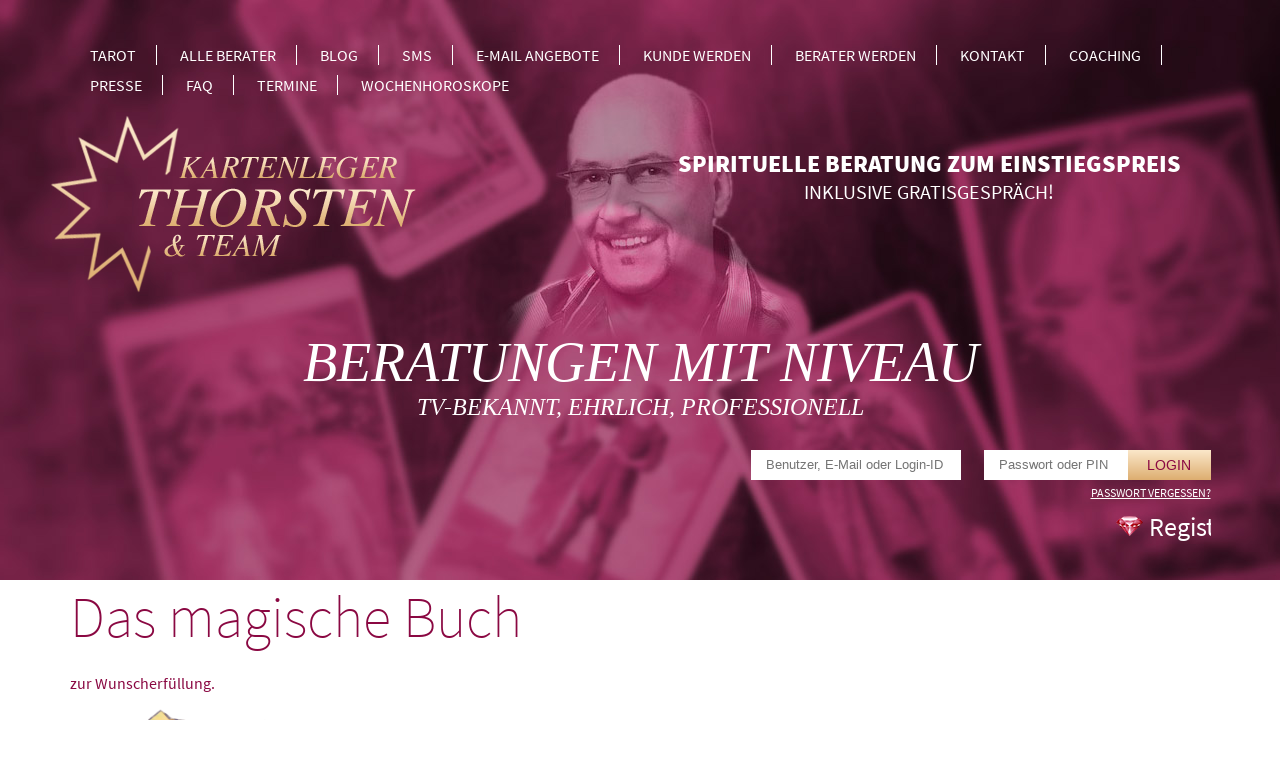

--- FILE ---
content_type: text/html; charset=UTF-8
request_url: https://www.kartenleger-thorsten.tv/wunschbuch.html?page=6
body_size: 7508
content:

<!DOCTYPE html>
<html lang="de">
<head>
<meta charset="utf-8">
<title>Wunschbuch – Dein magisches Buch zur Wunscherfüllung | Kartenleger-Thorsten.TV</title>
<base href="https://www.kartenleger-thorsten.tv/">
<meta name='viewport' content="width=device-width,initial-scale=1,maximum-scale=2" />
<meta name="robots" content="index,follow" />
<meta name="keywords" content="Wunschbuch, Wunscherfüllung, magisches Buch, Manifestation, positive Formulierung, spirituelle Praxis, Affirmationen, Wünsche formulieren, Universum, persönliche Entwicklung" />
<meta name="description" content="Nutze unser Wunschbuch, um deine Wünsche klar und positiv zu formulieren. Folge einfachen Anleitungen zur Manifestation und teile deine Wünsche mit anderen. " />
<meta name="google-site-verification" content="PfiqTFHAI0MXvb3ZKmMUaJXQcmJxldb3NDK1aMbuMY0" />
<meta name="google-site-verification" content="iQ_t7CkRGk8qJ102L010uNs7beYFVhNSByZusmY5bJw" />
<meta name="msvalidate.01" content="BFACD3E0D4E12264D8677D47787CDB50" />
<link type="text/css" rel="stylesheet" media="screen" href="/system/html/style-6ac2663e31-5151597130.css">
<meta property="og:type" content="website">
<meta property="og:image" content="https://www.kartenleger-thorsten.tv/files/1-bewegter-hintergund/nl_header_KLT.jpg">
<meta property="og:title" content="Wunschbuch – Dein magisches Buch zur Wunscherfüllung">
<meta property="og:description" content="Nutze unser Wunschbuch, um deine Wünsche klar und positiv zu formulieren. Folge einfachen Anleitungen zur Manifestation und teile deine Wünsche mit anderen. ">
<meta property="og:site_name" content="www.kartenleger-thorsten.tv">
<meta property="og:url" content="https://www.kartenleger-thorsten.tv/wunschbuch.html?page=6">
<link rel="icon" id="favicon" href="/favicon.ico">
<link rel="canonical" href="https://www.kartenleger-thorsten.tv/wunschbuch.html">
<script>/* Copyright (c) 2013-2026 Flexcom <https://www.flexcom.de> */
var debug = false;var windowScroll=[];document.addEventListener('scroll',function(){if(windowScroll.length < 1) return false;for(var i=0;i < windowScroll.length;i++){windowScroll[i]();}},{passive:true});</script>
<link type="text/css" rel="preload" as="style" media="screen" href="system/modules/core/assets/font-awesome/5/css/all.min.css" onload="this.onload=null;this.rel='stylesheet';">
<!-- Generated by the flexportal-system from www.flexcom.de -->

<link type="text/css" rel="preload" as="style" media="screen" href="system/modules/frontend/assets/flags.css" onload="this.onload=null;this.rel='stylesheet';">
<script async src="https://www.googletagmanager.com/gtag/js?id=G-ZH1XM6EWLK"> </script> <script> window.dataLayer = window.dataLayer || []; function gtag(){dataLayer.push(arguments);} gtag('js', new Date()); gtag('config', 'G-ZH1XM6EWLK'); </script>
<link type="text/css" rel="stylesheet" media="(max-width: 1141px)" href="files/layout/mobile.css?t=1575445948" />
<script>var bodyScript=[];</script>
</head>
<body id="top" class=" apple osx chrome">
	
<div id="header">
<div class="inside">
<form action="/" method="post" class="search">
<input type="hidden" value="906b25973f0f1279da38de1031d7278c9d64d6fc5839cc45497672d59a06c0b3" name="REQUEST_KEY">
<input type="hidden" value="search" name="FORM">
<input class="text" type="text" placeholder="Beratersuche" name="keywords">
<input class="button go" type="image" src="files/layout/img/search.png">
<div class="clear"></div>
</form>
<span class="mobile_btn mobile_menu"></span>
<a class="mobile_btn mobile_login" href="/login">Login</a>
<div class="nav mod_nav block ">
    <span class="mobile_close menu_close mobile_btn"></span>
        <nav><ul class="level_1">
		<li class="item first">
		<a href="Tarot.html" class="item first" >Tarot</a>
			</li>
		<li class="item">
		<a href="alle-berater.html" class="item" >Alle Berater</a>
			</li>
		<li class="item">
		<a href="blog.html" class="item" >Blog</a>
			</li>
		<li class="item">
		<a href="sms.html" class="item" >SMS</a>
			</li>
		<li class="item">
		<a href="e-mail-angebote.html" class="item" >E-Mail Angebote</a>
			</li>
		<li class="item">
		<a href="kundenanmeldung.html" class="item" >Kunde werden</a>
			</li>
		<li class="item">
		<a href="berater-werden.html" class="item" >Berater werden</a>
			</li>
		<li class="item">
		<a href="kontakt.html" class="item" >Kontakt</a>
			</li>
		<li class="item">
		<a href="live-personal-coaching-thorsten.html" class="item" >Coaching</a>
			</li>
		<li class="item">
		<a href="presse.html" class="item" >Presse</a>
			</li>
		<li class="item">
		<a href="faq-149.html" class="item" >FAQ</a>
			</li>
		<li class="item">
		<a href="Termine.html" class="item" target="_blank">Termine</a>
			</li>
		<li class="item last">
		<a href="wochenhoroskope.html" class="item last" >Wochenhoroskope</a>
			</li>
		</ul></nav>
</div><div class="block mod_login">
		<form method="post" action="/wunschbuch.html?page=6">
		<input type="hidden" name="FORM" value="login" />
		<input type="hidden" name="REQUEST_KEY" value="906b25973f0f1279da38de1031d7278c9d64d6fc5839cc45497672d59a06c0b3" />
		<input type="text" class="text" name="username" placeholder="Benutzer, E-Mail oder Login-ID" />
		<input type="password" class="text" name="password" placeholder="Passwort oder PIN" autocomplete="off" />
				<input type="submit" class="submit" value="Login" />
		<a class="pw" href="passwort-vergessen.html">Passwort vergessen?</a>
			</form>
</div><a class="logo" href="/"><img src="/files/layout/img/logo.png" alt="logo"></a><div class="thorsten">
<span class="row1">Beratungen mit Niveau</span>
<span class="row2">TV-Bekannt, Ehrlich, Professionell</span>
</div><div class="info">
<span class="row1">Spirituelle Beratung zum Einstiegspreis</span>
<span class="row2">inklusive Gratisgespräch!</span>
</div><div id="ticker">
   <span class="over"></span>
</div>
<script>
	bodyScript.push(function() {
		var ticker = new Element('marquee', {scrollamount: 1, scrolldelay: 25, truespeed: 'truespeed', behavior: 'scroll', direction: 'left', html: '<img src="files/Portal-Diamanten/diamond-rubinrot-small_roter_Diamant.png" alt="" width="29" height="20"><span style="color: #ff0000;"><span style="color: #000000;"><span style="color: #ffffff;"> Registrierte Neukunden erhalten ein vergünstigtes Erstgespräch bis zu 15 Minuten – ideal zum fairen Kennenlernen!  Zusätzlich gibt es ein 10 Minuten Gratisgespräch obendrauf!  Als registrierter Kunde sichern Sie sich regelmäßig Zusatzminuten von unseren Beratern – und exklusive Geschenkminuten zu besonderen Anlässen vom Beratungsportal! 💝  Jetzt registrieren und Vorteile sichern! </span><img src="files/Portal-Diamanten/diamond-rubinrot-small_roter_Diamant.png" alt="" width="29" height="20"> </span></span>'});
		ticker.inject($('ticker'), 'bottom');
	});
</script>

</div>
</div>
	
<div id="wrapper">

<div id="container">
<div class="aside" id="left">
<div class="inside">
</div>
</div>
	

<div id="main">
<div class="inside">
<div data-name="sysmsg" class="ajax" id="ajax-sysmsg"></div>
<div class="cte_text block "  >
	<h1 class="bh">Das magische Buch</h1>	
		
	
        <p>zur Wunscherf&uuml;llung.</p>
<p style="text-align: left;"><img src="https://www.kartenleger-thorsten.tv/files/Diverse/Magic-Book.png" alt="Das magische Buch" width="250" height="166" /></p>
<p>... unser Wunschbuch zur Erf&uuml;llung Ihrer W&uuml;nsche, tragen Sie einfach ihren Wunsch ein. F&uuml;r manche ist es auch das magische Buch. Damit Ihre w&uuml;nsche in Erf&uuml;llung gehen sollten Sie folgendes beachten:</p>
<ul style="list-style-type: disc;">
<li>Formulieren Sie Ihren Wunsch in der Gegenwartsform.</li>
<li>Beginnen Sie die S&auml;tze z.B. mit "Ich bin."</li>
<li>Verwenden Sie folgende W&ouml;rter nicht: nicht, kein, nie, nur, weniger, h&ouml;chstens, wenigstens, m&uuml;ssen und sollen.</li>
<li>Ihre S&auml;tze sollten f&uuml;r die Wunscherf&uuml;llung positiv formuliert werden!</li>
</ul>
<p><em>"Die Formulierung soll also eine gute Kraft erzeugen. Sozusagen einen positiven Klang erzeugen, eine Kraft, die sich ausdehnt, bis sie sich erf&uuml;llt hat."</em></p>    
		
		
	<div class="clear"></div>
</div>
<div class="mod_guestbook block">
	
	<h2 class="bh">Kommentare</h2>	
			<a href="#" class="button" id="guestbookButton">Kommentar schreiben</a>
		
	<form id="guestbookForm" method="post" action="/wunschbuch.html?page=6" class="hide">
		<input type="hidden" name="REQUEST_KEY" value="906b25973f0f1279da38de1031d7278c9d64d6fc5839cc45497672d59a06c0b3" />
		<input type="hidden" name="FORM" value="guestbook" />
		<input id="input_name" type="text" class="text name" name="name" value="" placeholder="Name" required>
<input id="input_email" type="text" class="text email" name="email" value="" placeholder="E-Mail-Adresse" data-check="1" required onkeyup="this.value = this.value.replace(/ /, '');">
<div class="textdiv"><textarea cols="20" placeholder="Kommentar" rows="20" class="textarea" name="text"></textarea></div>
<div class="captcha"><input id="input_captcha" class="text captcha" name="captcha" maxlength="8" placeholder="" required  style="background-image: url('/captcha.jpg?t=1769087912');"></div>		<input type="submit" name="submit" class="submit" value="Kommentar absenden" />
	</form>
	
			<div class="comments">
							<div class="comment">
					<span class="head">Kommentar von Karoline - 17.12.2019</span>
					<p><p>Ich bin gl&uuml;cklich und dankbar das sich mein Herzenswunsch einen Gnadenhof zu haben erf&uuml;llt hat. Ich bin dankbar das alle meine Lieben und meine Tiere gesund und munter sind und ich meiner Berufung folge und in der F&uuml;lle lebe.</p></p>
				</div>
							<div class="comment">
					<span class="head">Kommentar von ria anders - 11.12.2019</span>
					<p><p>Ich habe&nbsp; eine&nbsp; Superzeit mit Meinen Freunden und Bekannten. Viel Spass .&nbsp; Alles ist wie Ich s Mir W&uuml;nsche . Danke&nbsp;</p></p>
				</div>
							<div class="comment">
					<span class="head">Kommentar von ria anders - 11.12.2019</span>
					<p><p>Ich hab&nbsp; 2020&nbsp; &nbsp;ein super Jahr, mit viel Reisen,Spass,Gl&uuml;ck,Liebe.&nbsp; &nbsp;Alles ist wie Ich es Mir&nbsp; W&uuml;nsche .&nbsp; Dankesch&ouml;n &nbsp;</p></p>
				</div>
							<div class="comment">
					<span class="head">Kommentar von ria anders - 19.11.2019</span>
					<p><p>Ich bin&nbsp; &nbsp;Gl&uuml;cklich ,&nbsp; kann Mir alles , was Ich&nbsp; Mir W&uuml;nsche,&nbsp; Finanziell&nbsp; , Oder&nbsp; Gesundheitlich&nbsp; k&ouml;nnen.&nbsp; Ich habe&nbsp; an Meiner Seite in guten und Schlechten Zeiten Meine Familie und Gute Freunde&nbsp; .&nbsp; Danke&nbsp; Liebes Universum f&uuml;r&nbsp; die F&uuml;lle&nbsp; &nbsp;in Mein Leben&nbsp; &nbsp;</p></p>
				</div>
							<div class="comment">
					<span class="head">Kommentar von Lekton - 14.11.2019</span>
					<p><p>Meine Liebe zu ihr ist nie vergangen...&nbsp; So gerne w&uuml;rde ich sie bei mir haben... &nbsp;</p></p>
				</div>
							<div class="comment">
					<span class="head">Kommentar von Daniela - 13.11.2019</span>
					<p>Meine Liebe zu Toni riesengro&szlig;. Er soll zu mir zur&uuml;ck kommen und mit mir eine richtige Beziehung haben.</p>
				</div>
							<div class="comment">
					<span class="head">Kommentar von Herz23 - 22.10.2019</span>
					<p>Ich bin gl&uuml;cklich wieder vereint mit meinem Seelenpartner D und wir sind in v&ouml;lliger Harmonie und f&uuml;r immer vereint. Ich bin sehr dankbar, dass wir ein sch&ouml;nes Leben im Haus haben und viele L&auml;nder bereisen werden. Ich bin vollkommen gl&uuml;cklich und f&uuml;hle mich geborgen und besch&uuml;tzt. Mit der ganzen Familie verst&auml;ndnisvoll f&uuml;r immer vereint und helfend, alle f&uuml;r alle da. Vielen Dank liebes Universum f&uuml;r die Liebe und F&uuml;lle in meinem Leben in Gesundheit.</p>
				</div>
							<div class="comment">
					<span class="head">Kommentar von Jutta - 18.10.2019</span>
					<p><p>Ich w&uuml;nscje mir von ganzem Herzen finanzielle F&uuml;lle um Sorgenfrei leben zu k&ouml;nnen.</p></p>
				</div>
							<div class="comment">
					<span class="head">Kommentar von Denise Schmid - 18.10.2019</span>
					<p><p>Ich Bestelle mir jetzt f&uuml;r mich und meine Kids&nbsp; ganzheitliche Erf&uuml;llung auf allen Ebenen und in der G&ouml;ttlichen Ordung.Ich danke ganz herzlich daf&uuml;r. So sei es. -finanziellen Reichtum damit ich alle Rechnungen und meinen Herzenswunsch Spirituelle Delfinreise nach Hawaii erf&uuml;llen und mit leichtigkit alles bezahlen kann. -das die allerbestm&ouml;gliche passende und stimmige Arbeitsstelle zu mir findet oder ich sie. - Das mein optimal allerbestm&ouml;glich Passender und&nbsp; stimmiger, Neuzeitlebenspartner in mein leben kommt. -Das mein Sohn f&uuml;r sich (August 2020 )die Allerbestm&ouml;glich passende Lehrstelle bekommt. ( Swisscome) ( Mobiliar) Ich Bin Gesegnet und danke ganz Herzlich daf&uuml;r. &nbsp;</p></p>
				</div>
							<div class="comment">
					<span class="head">Kommentar von Karina - 18.10.2019</span>
					<p><p>Ich bin gl&uuml;cklich &uuml;ber das viele Geld auf meinem Konto. Ich bin gl&uuml;cklich den richtigen Partner zu finden mit dem ich sehr gl&uuml;cklich und liebevoll in die Zukunft gehe und der meine Tiere &uuml;ber alles liebt. Ich bin sehr dankbar daf&uuml;r. So sei es danke liebes Universum f&uuml;r all die F&uuml;lle die zu mir kommt.karina&nbsp;</p></p>
				</div>
							<div class="comment">
					<span class="head">Kommentar von Birgit - 13.10.2019</span>
					<p><p>ICH LIEBE REINER &Uuml;BER ALLES UND M&Ouml;CHTE SO GERNE MIT IM GL&Uuml;CKLICH WERDEN Alls PAAR W&Uuml;NSCHE ICH MIR SCHON 2 JAHRE DANKE</p></p>
				</div>
							<div class="comment">
					<span class="head">Kommentar von Jessica - 13.10.2019</span>
					<p><p>Ich liebe meinen Seelenpartner Ronny so sehr und m&ouml;chte mein Leben mit ihm teilen. Ich w&uuml;nsche mir, das er zu mir zur&uuml;ck kommt und wir eine gl&uuml;ckliche Zukunft zusammen haben. Vielen lieben Dank</p></p>
				</div>
							<div class="comment">
					<span class="head">Kommentar von H. Rozige - 07.10.2019</span>
					<p>Ich w&uuml;nsche mir endlich einen neuen Partner zu finden, einen sch&ouml;nen Urlaub mit meiner Tochter und Enkelkind zu genie&szlig;en..
Gl&uuml;ck, Gesundheit und Freude.....
Danke. Danke......</p>
				</div>
							<div class="comment">
					<span class="head">Kommentar von KSK - 04.10.2019</span>
					<p><p>Ich bin in einer gl&uuml;cklichen und erf&uuml;llten Partnerschaft mit Andreas, in der wir uns wertsch&auml;tzen, aufrichtig lieben, Spa&szlig; haben, tolle Gespr&auml;che f&uuml;hren, eine befriedigende Sexualit&auml;t erleben und ein gesundes Kind erwarten. Danke liebes Universum, f&uuml;r dieses sch&ouml;ne Leben.</p></p>
				</div>
							<div class="comment">
					<span class="head">Kommentar von KSK - 04.10.2019</span>
					<p><p>Ich bin in einer gl&uuml;cklichen und erf&uuml;llten Partnerschaft mit Andreas, in der wir uns wertsch&auml;tzen, aufrichtig lieben, Spa&szlig; haben, tolle Gespr&auml;che f&uuml;hren, eine befriedigende Sexualit&auml;t erleben und ein gesundes Kind erwarten. Danke liebes Universum, f&uuml;r dieses sch&ouml;ne Leben.</p></p>
				</div>
							<div class="comment">
					<span class="head">Kommentar von m. - 28.09.2019</span>
					<p><p>Ich w&uuml;nsche mir, dass die Freundin meines Herzensmann endlich aus seinem Leben f&uuml;r immer und ewig verschwindet. Es w&auml;re schon, wenn sich meine finanzielle Lage um einiges verbessern w&uuml;rde.</p></p>
				</div>
							<div class="comment">
					<span class="head">Kommentar von Hildegard - 15.09.2019</span>
					<p><p>Ich w&uuml;nsche mir mit einem Partner noch mal gl&uuml;cklich zu werden... EINEN KLEINEN WUNSCH H&Auml;TTE ICH NOCH, DASS PAUL SICH MELDET UND MIR ALLES ERKL&Auml;RT ! &nbsp; DANKE</p></p>
				</div>
							<div class="comment">
					<span class="head">Kommentar von TG - 10.09.2019</span>
					<p>Ich lebe in F&uuml;lle und Reichtum,ich habe immer genug Geld auf meinem Konto um gut leben zu k&ouml;nnen.
Ich habe eine Wahnsinns&nbsp; Beziehung mit Robert,mit Liebe und allem was dazugeh&ouml;rt erliegt mich so wie ich bin,erf&uuml;llt mir meine W&uuml;nsche und tr&auml;gt min auf H&auml;nden.
Ich bin Erfolgreich in meinem Job mit st&auml;rkt wachsenden Kunden und viel Umsatz
Viiiiielen Dank liebes Universum <i class="emoji emoji-1f49d">&nbsp;</i></p>
				</div>
							<div class="comment">
					<span class="head">Kommentar von M. - 08.09.2019</span>
					<p><p>Ich bitte die himmlische Macht inst&auml;ndig darum, dass mein Hm hier hierbleibt und nicht umzieht, bitte helft ihm bei seinem Problem, ich wei&szlig; nicht, wie ich ohne ihn hier leben soll, lasst ihn wissen, wie sehr ich ihn brauche, wie tief er in meinem Herzen ist. Danke.</p></p>
				</div>
							<div class="comment">
					<span class="head">Kommentar von M. - 08.09.2019</span>
					<p><p>Ich w&uuml;nsche mir so sehr, dass mein Hm wieder in seinem alten Arbeitsbereich eingesetzt wird und das seine Arbeitskollegen keine Behinderung wegen seiner Krankheit mehr sehen, er und seine Arbeitskollegen kollegialer zu ihm sind.</p></p>
				</div>
					</div>

		<div class="pagination mod_paginator">
    <ul>
                    <li class="next">
                <a href="/wunschbuch.html?page=1">&lt;&lt;</a>
            </li>
                    <li class="prev">
                <a href="/wunschbuch.html?page=5">&lt;</a>
            </li>
                    <li class="item_1">
                <a href="/wunschbuch.html?page=1">1</a>
            </li>
                    <li class="item_2">
                <a href="/wunschbuch.html?page=2">2</a>
            </li>
                    <li class="item_3">
                <a href="/wunschbuch.html?page=3">3</a>
            </li>
                    <li class="item_4">
                <a href="/wunschbuch.html?page=4">4</a>
            </li>
                    <li class="item_5">
                <a href="/wunschbuch.html?page=5">5</a>
            </li>
                    <li class="item_6 active">
                <a href="/wunschbuch.html?page=6">6</a>
            </li>
                    <li class="item_7">
                <a href="/wunschbuch.html?page=7">7</a>
            </li>
                    <li class="item_8">
                <a href="/wunschbuch.html?page=8">8</a>
            </li>
                    <li class="item_9">
                <a href="/wunschbuch.html?page=9">9</a>
            </li>
                    <li class="item_10">
                <a href="/wunschbuch.html?page=10">10</a>
            </li>
                    <li class="item_11">
                <a href="/wunschbuch.html?page=11">11</a>
            </li>
                    <li class="item_12">
                <a href="/wunschbuch.html?page=12">12</a>
            </li>
                    <li class="item_13">
                <a href="/wunschbuch.html?page=13">13</a>
            </li>
                    <li class="item_14">
                <a href="/wunschbuch.html?page=14">14</a>
            </li>
                    <li class="item_15">
                <a href="/wunschbuch.html?page=15">15</a>
            </li>
                    <li class="item_16">
                <a href="/wunschbuch.html?page=16">16</a>
            </li>
                    <li class="next">
                <a href="/wunschbuch.html?page=7">&gt;</a>
            </li>
                    <li class="next">
                <a href="/wunschbuch.html?page=16">&gt;&gt;</a>
            </li>
            </ul>
    <span class="total">314 Gesamt</span>
</div>		
</div>

<script>
    document.getElementById('guestbookButton').addEventListener('click', function(e) {
        e.preventDefault();
        document.getElementById('guestbookForm').classList.remove('hide');
        this.remove();
        return false;
    });
</script></div>
</div>
<div class="clear"></div>
</div>

</div>

<div id="footer">
<div class="inside">
<div class="cte_text block nav"  >
		
		
	
        <ul>
<li><a title="https://www.kartenleger-thorsten.tv/anonyme-0900-beratung.html" href="anonyme-0900-beratung">Anonyme 0900-Beratung</a>  </li>
<li><a title="Anonyme 0901-Beratung Schweiz" href="anonyme-0901-beratung-schweiz">Anonyme 0901-Beratung Schweiz</a></li>
<li><a title="Astrologie & Horoskope" href="astrologie-amp;-horoskope">Astrologie & Horoskope</a></li>
<li><a title="Beruf & Arbeitsleben  " href="beruf-amp;-arbeitsleben">Beruf & Arbeitsleben</a></li>
<li><a title="Chakra- & Energiearbeit" href="chakra-amp;-energiearbeit">Chakra- & Energiearbeit</a></li>
<li><a title="Chat & Beratung  " href="chat-amp;-beratung">Chat & Beratung</a></li>
<li><a title="Coaching " href="coaching-schwarzwald">Coaching</a></li>
<li><a title="Engel- & Botschaftsberatung" href="engel-amp;-botschaftsberatung">Engel- & Botschaftsberatung</a></li>
<li><a title="Energetische Reinigung & Schutz – Aura & Chakren" href="energetische-reinigung-schutz-aura-chakren"> Energetische Reinigung & Schutz – Aura & Chakren</a></li>
<li><a title="Familienberatung" href="familienberatung">Familienberatung</a></li>
<li><a title="Finanz- & Berufsausblick – Erfolg & Karriere" href="finanz-und-berufsausblick-erfolg-karriere">Finanz- & Berufsausblick – Erfolg & Karriere</a></li>
<li><a title="Erstgespräch & Gratisgespräch" href="erstgespraech-gratisgespraech">Erstgespräch & Gratisgespräch</a></li>
<li><a title="Gesundheit & Wohlbefinden" href="gesundheit-amp;-wohlbefinden">Gesundheit & Wohlbefinden</a></li>
<li><a title="Hellsehen & Wahrsagen" href="hellsehen-wahrsagen">Hellsehen & Wahrsagen</a></li>
<li><a title="Wochenhoroskope" href="wochenhoroskope">Wochenhoroskope</a></li>
<li>Beratungskategorien</li>
<li></li>
<li><a href="impressum.html">Impressum</a></li>
<li><a href="datenschutz.html">Datenschutz</a></li>
<li class=""><a href="agb.html">AGB</a></li>
<li class=""><a title="Beratungsländer" href="beratungslaender.html">Beratungsländer</a></li>
<li class=""><a title="Berater werden" href="berater-werden.html">Berater werden</a></li>
<li class=""><a title="Kontakt" href="kontakt.html">Kontakt</a></li>
<li class=""><a title="Shop" href="shop2.html">Shop</a></li>
<li class=""><a title="Wunschbuch" href="wunschbuch.html">Wunschbuch</a></li>
<li class=""><a title="Mobbing" href="mobbing.html">Mobbing</a></li>
<li class=""><a title="Burnout" href="burnout.html">Burnout</a></li>
<li class=""><a title="Tarot & Kartenlegen" href="kartenlegen-tarot.html">Tarot & Kartenlegen</a></li>
<li class=""><a title="Hellsehen & Wahrsagen" href="hellsehen-wahrsagen.html">Hellsehen & Wahrsagen</a></li>
<li class=""><a title="Medium & Channeling" href="medium-channeling.html">Medium & Channeling</a></li>
<li class=""><a title="Astrologie & Horoskope" href="astrologie-und-horoskope.html">Astrologie & Horoskope</a></li>
<li class=""><a title="Liebe & Partnerschaft" href="liebe-und-partnerschaft.html">Liebe & Partnerschaft</a></li>
<li class=""><a title="Familie & Kinder" href="familie-und-kinder.html">Familie & Kinder</a></li>
<li class=""><a title="Beruf & Finanzen" href="beruf-und-finanzen.html">Beruf & Finanzen</a></li>
<li class=""><a title="Selbstfindung" href="beratungen-zur-selbstfindung.html">Selbstfindung</a></li>
<li class=""><a title="Tierkommunikation" href="tierkommunikation.html">Tierkommunikation</a></li>
<li class=""><a title="Yoga & Meditation" href="yoga-und-meditation.html">Yoga & Meditation</a></li>
<li class=""><a title="Emotionen & Charakter" href="charakter-und-emotionen.html">Emotionen & Charakter</a></li>
<li class=""><a title="Magie & Rituale" href="magie-und-rituale.html">Magie & Rituale</a></li>
<li class=""><a title="Esoterik Messe" href="messen.html">Esoterik Messe</a></li>
<li class=""><a title="Erstgespräch & Gratisgespräch" href="erstgespraech-gratisgespraech.html">Erstgespräch & Gratisgespräch</a></li>
<li class=""><a title="Werbung & Marketing" href="werbung-und-marketing.html">Werbung & Marketing</a></li>
<li class=""><a title="Seelenpartnerschaft" href="seelenpartnerschaft.html">Seelenpartnerschaft</a></li>
<li class=""><a title="WhatsApp" href="whatsapp.html">WhatsApp</a></li>
<li class=""><a title="Traumdeutung" href="traumdeutung.html">Traumdeutung</a></li>
<li class=""><a title="Karma Partnerschaft" href="karma-partnerschaft.html">Karma Partnerschaft</a></li>
<li class=""><a title="Magie und Rituale" href="magie-und-rituale.html">Magie & Rituale</a></li>
<li class=""><a title="Lebensberatung" href="lebensberatung.html">Lebensberatung</a></li>
<li class=""><a title="Seelenreise" href="seelenreise.html">Seelenreise</a></li>
<li class=""><a title="Karmische Liebe" href="karmische-liebe.html">Karmische Liebe</a></li>
<li class=""><a title="Loslassen" href="loslassen-.html">Loslassen</a></li>
<li class=""><a title="Lenormand Kartenleger" href="lenormandkarten.html">Lenormand Kartenleger</a></li>
<li class=""><a title="Lebensglück" href="lebensglueck.html">Lebensglück</a></li>
<li class=""><a title="Paranormale Phänomene  " href="paranormale-phaenomene.html">Paranormale Phänomene</a></li>
<li class=""><a title="FAQ" href="faq">FAQ</a></li>
</ul>
<p>  </p>
<table style="width: 1140px; margin-left: auto; margin-right: auto;">
<tbody>
<tr>
<td>
<p><strong>Über...</strong></p>
<p><img style="display: block; margin-left: auto; margin-right: auto;" src="/files/1/17-Jahre-Jubilaeum.png" alt="" width="150" height="150"></p>
</td>
<td>
<p style="text-align: center;">Copyright <span style="font-size: 20px;"><strong>2009 - 2026</strong></span> Kartenleger Thorsten©  Alle Rechte vorbehalten.<br>Die Urheberrechte aller Inhalte, Grafiken und Texte liegen bei Thorsten Müller®  <br>Jegliche Vervielfältigung ist verboten und wird juristisch verfolgt.</p>
</td>
<td>
<p><strong>Qr-Code...</strong></p>
<p><img style="display: block; margin-left: auto; margin-right: auto;" src="/files/1/KLTqrcode.jpeg" alt="QR CODE" width="150" height="150"></p>
</td>
</tr>
</tbody>
</table>
<p style="text-align: center;"> </p>    
		
		
	<div class="clear"></div>
</div></div>
</div>


<script src="system/modules/core/assets/mootools/1.6.0/mootools.custom.min.js"></script>
<script src="/system/html/script-0d89e09d53-8718608021.js"></script><script> for(var i=0; i < bodyScript.length; i++) { bodyScript[i](); } </script>
</body>
</html>

--- FILE ---
content_type: text/css
request_url: https://www.kartenleger-thorsten.tv/system/html/style-6ac2663e31-5151597130.css
body_size: 9610
content:
*{margin:0;padding:0;}html{-webkit-text-size-adjust:none;}button{vertical-align:top;}iframe{width:100%;border:none;background:#eee;max-width:100%;}.floatLeft{float:left;margin:0 15px 10px 0;}.floatRight{float:right;margin:0 0 10px 15px;}.red{color:red;}.green{color:green;}.blue{color:blue;}.gray{color:gray;}.rBox{display:block;float:right;width:50%;text-align:right;margin-bottom:20px;}.lBox{display:block;float:left;width:50%;margin-bottom:20px;}.hide{display:none;}.moc{display:none;}.emoji{display:none;}.emojix{font-style:normal;}.textarea{background:#fff;}.retraction{font-size:12px;}.contribute{background:#fff;color:#555;font:normal 12px/30px Arial,sans-serif;text-align:center;}.contribute a{color:inherit;}.mobile_btn{font-size:0;}.editarea{min-height:200px;}.sysmsg .btn{float:right;}hr{color:#eee;border:0;border-bottom:1px solid #eee;margin:20px 0;}#apple-pay-button{display:block;margin-top:10px;background-color:black;background-image:-webkit-named-image(apple-pay-logo-white);}#apple-pay-button{background-size:100% 100%;background-origin:content-box;background-repeat:no-repeat;width:270px;height:44px;padding:10px 0;border-radius:10px;}input[type=submit]{-webkit-appearance:none;}#top .submit_loading{position:relative;display:inline-block;}#top .submit_loading:after{content:'';position:absolute;top:0;left:0;right:0;bottom:0;}#top .submit_loading:after{background:transparent url('/system/modules/frontend/assets/loader2.gif') center center no-repeat;}#top .submit_loading .submit{font-size:0;}#clipboard{position:fixed;top:-1000px;left:-1000px;opacity:0;}#top .source-blocked{background:#ddd;color:#333;padding:30px;text-align:center;margin-bottom:30px;}#top .skeleton *{font-size:0;}#top .skeleton p,#top .skeleton h3,#top .skeleton img{background:#eee linear-gradient(to right, #eee, #ccc, #eee) 0 0 no-repeat;background-size:500px;border-radius:5px;animation:shimmer 1.5s forwards infinite;}.onstat{margin-top:20px;}.onstat .stat{margin-bottom:5px;background:#eee;height:20px;overflow:hidden;}.onstat .head{width:4.16%;font:normal 12px/20px Helvetica, Arial;display:block;float:left;}.onstat .day{line-height:20px;margin-bottom:5px;}.onstat .left{float:left;width:10%;padding-top:20px;}.onstat .right{float:right;width:90%;}.onstat .red{background:#c93232;}.onstat .grey{background:#8a8c9a;}.onstat .green{background:#60b328;}.onstat .pink{background:#f26ba0;}.onstat .yellow{background:#cda35f;}.onstat .blue{background:#4b8fb6;}.fe_edit{position:relative;display:block;}.fe_edit.fail:before{border:2px solid red;}.fe_edit:before{content:'';border:2px dashed #d0dbef;position:absolute;top:-5px;left:-5px;right:-5px;bottom:-5px;display:none;}.fe_edit.active:before{border:2px solid #4e85de;}.fe_edit:focus{display:block;}.fe_edit .editor{position:absolute;top:-32px;left:-5px;list-style-type:none;background:#eee;color:#555;display:none;}.fe_edit .editor{height:28px;z-index:100;background:#4e85de;border-radius:3px 3px 0 0;padding:0 5px;}.fe_edit.active .editor{display:block;}.fe_edit.active:before{display:block;}.fe_edit button{display:inline-block;width:25px;height:20px;background:#4e85de;color:#fff;border:none;margin:5px 0;cursor:pointer;}.fe_edit button:hover{background:#fff;border-radius:2px;color:#4e85de;}.fe_edit > div{position:relative;z-index:100;}.flex_editor{border:1px solid #ccc;border-radius:5px;margin-bottom:20px;color:#222;}.flex_editor .fx_cnt{padding:15px;outline:none;min-height:100px;max-height:200px;overflow-y:auto;background:#fff;border-radius:0 0 5px 5px;}#top .flex_editor .fx_cnt ul li{list-style-type:disc;list-style-position:outside;margin-left:18px;}#top .flex_editor .fx_cnt ol li{list-style-position:inside;}.flex_editor .fx_bar{padding:5px;border-bottom:1px solid #ccc;background:#f5f5f5;border-radius:5px 5px 0 0;}.flex_editor .fx_bar i{display:inline-block;width:40px;height:30px;text-align:center;line-height:30px;}.flex_editor .fx_bar i:hover{background:#ddd;border-radius:3px;cursor:pointer;}#overlay{position:fixed;top:0;left:0;right:0;bottom:0;z-index:5000;background:rgba(0,0,0,0.5);opacity:1;}#window{position:fixed;z-index:5100;top:50%;left:50%;width:700px;background:rgba(0,0,0,0.7);animation:fadeIn .5s;}#window{border-radius:5px;box-shadow:0 0 5px rgba(0,0,0,0.75);padding:0;overflow:hidden;}#window{transform:translate(-50%, -50%);}#window p{padding-bottom:15px;}#window .inside{background:#fff;padding:50px 30px 30px 30px;border-radius:4px;min-height:50px;max-height:70vh;overflow-y:auto;}#window .close{position:absolute;top:0;right:15px;cursor:pointer;font:bold 22px/30px Helvetica, Arial;color:#fff;z-index:5300;}#window h2{position:absolute;top:0;left:0;right:0;height:30px;background:#333;color:#fff;}#window h2{padding:0 30px;font:bold 13px/30px Helvetica, Arial;z-index:5200;}#window p.info{display:none;}#window.closing{animation:flyOut .5s;}#overlay.closing{transition:.5s;opacity:0;}dialog{max-width:60vw;left:50vw;top:50vh;transform:translate(-50%, -50%);padding:60px 30px 30px 30px;border-radius:10px;}dialog{border:none;box-shadow:0 0 50px rgba(0,0,0,0.1);outline:none;box-sizing:border-box;z-index:3000;}dialog{min-width:500px;max-width:80vw;position:fixed;}dialog .close{position:absolute;top:10px;right:10px;font-size:23px;cursor:pointer;}dialog .close:before{font-size:23px;}dialog::backdrop{background:rgba(0, 0, 0, 0.3);backdrop-filter:blur(4px);z-index:2900;}dialog input{outline:none;}label{vertical-align:top;}form .list label{display:block;width:auto;}.datetime{display:inline-grid;grid-template-columns:1.5fr 1fr;grid-gap:5px;}.datetime input{border:none;outline:none;background:none;}#top .checklist{list-style-type:none;margin-bottom:15px;}#top .checklist input{display:inline;}#top .checklist label{float:none;}#main .row.check{margin-bottom:5px;}#main .row.check input{margin-right:5px;}#main .topdown{margin-bottom:10px;}#main .topdown label{width:auto;display:block;}form div.phone{display:inline-block;}form .captcha .text{background-image:url('/captcha.jpg');background-position:right center;background-repeat:no-repeat;}.mod_status label{display:inline-block;width:auto;padding:0 15px 0 5px;float:none;}.phone .cc{width:80px;margin:0 5px 0 0;} .phone .ac{width:50px;margin:0 5px 0 0;}div.phone input.phone{width:88px;margin:0 0 8px 0;}table{text-align:left;}div.check label{display:inline;width:auto;float:none;}.pw_input{position:relative;}.pw_input .pw_toggle{content:'';display:block;width:20px;height:16px;top:50%;transform:translate(0, -50%);right:50px;position:absolute;}.pw_input .pw_toggle{background:url('/system/modules/core/assets/font-awesome/5/svgs/solid/eye-slash.svg') no-repeat;opacity:0.5;cursor:pointer;}.pw_input .pw_toggle.show{background:url('/system/modules/core/assets/font-awesome/5/svgs/solid/eye.svg') no-repeat;}.image_select{display:block;width:100%;margin:0;padding:0;}.image_select li{display:inline-block;text-align:center;}.g-recaptcha{display:inline-block;}div.captcha{display:inline-block;}#main .payment  a img{float:right;margin:0 0 20px 20px;}#main .payment .img{float:right;margin:0 0 10px 10px;}#main .payment .img span{ background:#fff;padding:5px 12px;display:inline-block;height:40px;box-sizing:border-box;border-radius:5px;}#main .payment .img img{vertical-align:middle;position:relative;bottom:-2px;}button img.load{position:relative;margin-left:5px;bottom:-2px;}button img.load:after{background-image:url('/system/modules/frontend/assets/button_load.svg');}.image_list{display:inline-block;text-align:center;}.image_list li{display:inline-block;margin-right:5px;}.mod_poll .chart{background:#eee;height:10px;}.mod_poll .chart .bar{display:inline-block;height:10px;}.mod_poll p{padding:10px 0 0 0;}.file{display:inline-block;height:20px;line-height:20px;padding-left:22px;}.file{background:transparent url('/system/modules/frontend/assets/files.png') 0 0 no-repeat;}input.file{height:22px;}.file.jpg, .file.png,.file.jpeg, .file.gif{background-position:0 -20px;}.file.pdf{background-position:0 -40px;}.file.xls, .file.xlsx{background-position:0 -60px;}.file.folder{background-position:0 -80px;}.file.doc, .file.docx,.file.otf, .file.rtf{background-position:0 -100px;}.file.zip, .file.rar{background-position:0 -120px;}.tabnav{list-style-type:none;height:30px;margin:0 0 10px 0;padding:0;border-bottom:1px solid #555;line-height:30px;}#top .tabnav{margin-left:0;}.tabnav li{display:block;float:left;margin-right:1px;}.tabnav a{display:block;height:30px;padding:0 15px;background:#f5f5f5;color:#555;text-decoration:none;}.tabnav .active a{background:#555;color:#fff;}#main .treeview{list-style-type:none;margin:0;padding:0;}#main .treeview ul{list-style-type:none;margin:0;padding:0;}#main .treeview li{border-top:1px solid rgba(0,0,0,0.05);}#main .treeview .file{width:70%;display:inline-block;margin:2px 0;}#main .treeview .sub li{padding-left:20px;}#main .treeview .buttons{display:inline-block;width:25%;text-align:right;}#main .treeview a{text-decoration:none;color:#555;}.help{display:none;position:relative;text-align:center;background-color:#BCDBEA;border-radius:50%;width:20px;height:20px;font-size:12px;line-height:22px;cursor:default;z-index:100;}.help:hover{z-index:300;}.help:before{content:'?';font-weight:bold;color:#fff;}.help:hover p{display:block;transform-origin:100% 0%;-webkit-animation:fadeIn 0.3s ease-in-out;animation:fadeIn 0.3s ease-in-out;}.help p{display:none;text-align:left;background-color:#1E2021;padding:10px;width:300px;position:absolute;border-radius:3px;box-shadow:1px 1px 1px rgba(0, 0, 0, 0.2);right:-4px;color:#FFF;font-size:13px;opacity:0.9;line-height:1.4;z-index:300;}.help p:before{position:absolute;content:'';width:0;height:0;border:6px solid transparent;border-bottom-color:#1E2021;right:8px;top:-12px;}.help p:after{width:100%;height:40px;content:'';position:absolute;top:0;left:0;}#main form.search{position:relative;width:300px;padding:0;}#main form.search .text{width:90%;}#main form.search .submit{position:absolute;top:0;right:0;bottom:0;margin:0;}#main form .str_no{display:inline;width:60px;}#main .rate10{margin-bottom:20px;}#main .rate10 .radios{margin:0;list-style-type:none;background:#eee;padding:10px;border-radius:5px;}#main .rate10 li{display:inline-block;min-width:30px;margin:0;padding:0;text-align:center;}#main .rate10 p{padding-bottom:5px;}#main .textdiv{display:inline-block;width:auto;}#main .textarea{margin-bottom:20px;}#main span.maxbar{height:5px;width:100%;background:#eee;display:block;position:relative;top:-20px;}#main span.maxbar{overflow:hidden;border-radius:2px;}#main span.maxbar span{background:#666;display:block;float:left;height:5px;}#main .mailcon label{float:none;width:90%;margin-bottom:20px;}#main .mailcon .check{float:left;margin-right:5px;}#main li label{width:auto;display:inline-block;}#main li input{margin-right:5px;}#main form ul{margin:0;padding:0;list-style-type:none;}#main form li{margin:0;padding:0;list-style-type:none;}#main .mod_prepaid .options{background:#fff;}#main .mod_prepaid .row{padding:20px;border-bottom:1px solid #eee;text-align:left;line-height:30px;}#main .mod_prepaid img{float:right;vertical-align:middle;}#main .mod_prepaid .enter{background:#fff;padding:20px;border-bottom:1px solid #eee;}#main .mod_prepaid .row label{width:auto;}#main .mod_prepaid .bonus{color:green;}#main .clickcall label{width:auto;}#main .row input + label{line-height:normal;}#main .mod_chat_start label{float:none;width:auto;}.passwordWizard{font:12px Helvetica, Arial;z-index:1500;}.passwordWizard{position:absolute;padding:15px;background:#fff;box-shadow:0 0 5px rgba(0,0,0,0.1);border:1px solid #ccc;}.passwordWizard ul{list-style-type:none;padding:0;margin:0;}.passwordWizard li{list-style-type:none;padding:0;margin:0;}.passwordWizard li:before{content:'\f00d';width:16px;display:inline-block;font:14px 'Font Awesome 5 Pro';color:#aaa;}.passwordWizard .good{color:green;}.passwordWizard .good:before{content:'\f00c';color:green;}.passwordWizard:after{content:'';position:absolute;bottom:-5px;left:10px;width:0;height:0;}.passwordWizard:after{border-left:5px solid transparent;border-right:5px solid transparent;border-top:5px solid #fff;}.passwordWizard:before{content:'';position:absolute;bottom:-6px;left:9px;width:0;height:0;}.passwordWizard:before{border-left:6px solid transparent;border-right:6px solid transparent;border-top:6px solid #bbb;}.progress{display:block;height:20px;background:#eee;border-radius:3px;overflow:hidden;}.progress .bar{height:18px;width:1px;background:linear-gradient(to bottom, #b1d984, #86c441);border:1px solid #78b337;}.progress .bar{border-radius:3px;display:block;text-align:center;font:bold 11px/18px Helvetica, Arial;color:#3a4125;}.profile .disable{text-decoration:line-through;}.profile .campaign{color:#f00;}#cookie{position:fixed;bottom:0;left:0;right:0;background:#333;color:#eee;}#cookie{font:12px/36px Helvetica, Arial;text-align:center;z-index:6000;padding:0 10px;}#cookie.green{background:#3ab549;}#cookie a{color:#fff;text-decoration:underline;}#cookie ul{list-style-type:none;}#cookie.top{bottom:auto;top:0;}#cookie .close{font-weight:bold;color:#fff;display:inline-block;margin-left:10px;cursor:pointer;}#cookie .close{background:#555;border-radius:10px;padding:0 5px;line-height:16px;text-decoration:none;}.eicon{width:16px;height:16px;display:inline-block;background:url('/system/modules/frontend/assets/ico.png');}.eicon.heart{background-position:0 -16px;}.eicon.sun{background-position:0 -32px;}.eicon.music{background-position:0 -48px;}.eicon.ball8{background-position:0 -64px;}.eicon.shield{background-position:0 -80px;}.eicon.rosette{background-position:0 -96px;}.eicon.ruby{background-position:0 -112px;}.eicon.rainbow{background-position:0 -128px;}.eicon.lightning{background-position:0 -144px;}#main .smileEditor{background:#eee;border:1px solid #ddd;}#main .smileEditor span{margin:7px;cursor:pointer;}#top .text.js-error{background-image:url('/system/modules/frontend/assets/svg/error.svg');background-position:calc(100% - 15px) center;background-repeat:no-repeat;background-size:20px;}#top .text.js-success{background-image:url('/system/modules/frontend/assets/svg/success.svg');background-position:calc(100% - 15px) center;background-repeat:no-repeat;background-size:20px;}#top img.thumb{padding:3px;background:#fff;box-shadow:0 0 5px rgba(0,0,0,0.3);}#main .status_list .item{padding-bottom:5px;}#main .status_list .host{display:inline-block;width:150px;}#main .status_list img{position:relative;bottom:-2px;}#main .paylines table{background:rgba(0,0,0,0.05);margin-top:10px;width:100%;}#main .paylines th{padding:5px 10px;}#main .paylines td{padding:5px 10px;}.switcher{display:inline-block;background:#eee;border-radius:20px;height:30px;padding:2px;font-family:Helvetica, Arial;position:relative;}.switcher{margin-bottom:10px;}.switcher .item{display:inline-block;padding:0 15px;line-height:30px;vertical-align:top;}.switcher .item{border-radius:15px;height:30px;cursor:pointer;z-index:2;position:relative;}.switcher .highlight{border-radius:15px;height:30px;background:#fff;box-shadow:0 0 2px rgba(0,0,0,0.2);width:0;}.switcher .highlight{position:absolute;top:2px;left:5px;display:block;z-index:1;}.tooltip{position:absolute;border-radius:2px;background:rgba(0,0,0,0.85);color:#fff;font:normal 11px/14px Helvetica, Arial;padding:5px 10px;z-index:2000;box-shadow:0 0 3px rgba(0,0,0,0.3);max-width:200px;}.tooltip span{width:0;height:0;border-style:solid;border-width:5px;border-color:#333 transparent transparent;display:block;position:absolute;left:5px;bottom:-10px;}.tooltip span.left{left:-10px;top:7px;bottom:auto;border-color:transparent #333 transparent transparent;}.tooltip span.right{left:auto;right:-10px;top:7px;bottom:auto;border-color:transparent transparent transparent #333;}.input_copy{background:#fff;border:1px solid #ccc;border-radius:3px;position:relative;overflow:hidden;padding:2px;}.input_copy{width:250px;display:inline-block;}.input_copy input{padding:5px;border:none;width:calc(100% - 30px);}.input_copy span{display:block;position:absolute;top:0;right:0;bottom:0;width:30px;opacity:.5;cursor:pointer;}.input_copy span{background:url('/system/modules/core/assets/font-awesome/5/svgs/solid/copy.svg') center center no-repeat;background-size:50%;}.input_copy.done span{background-image:url('/system/modules/core/assets/font-awesome/5/svgs/solid/check.svg');}.cte_tariffs p{font-size:11px;}.cte_tariffs table{width:100%;font-size:11px;border-collapse:collapse;border:none;}.cte_tariffs td{border-top:1px solid rgba(0,0,0,0.05);}#imgbox{position:fixed;top:50%;left:50%;transform:translate(-50%, -50%);z-index:6000;overflow:hidden;}#imgbox{box-shadow:0 0 100px #000;max-width:90vw;max-height:90vh;height:auto;border-radius:7px;font-size:0;}#imgbox i{position:absolute;top:20px;right:20px;color:#fff;z-index:100;font-size:30px;cursor:pointer;}#imgbox img{width:100%;height:auto;}.video_chat{position:relative;background:#333;width:100%;min-height:400px;font-size:0;overflow:hidden;}.video_chat.fullscreen{position:fixed;top:0;left:0;width:100vw;height:100vh;}.video_chat .remote{width:100%;height:auto;overflow:hidden;}.video_chat .remote video{width:100%;height:auto;position:absolute;top:0;left:0;z-index:10;}.video_chat .local{position:absolute;bottom:15px;right:15px;z-index:20;width:20%;min-height:20%;overflow:hidden;}.video_chat .local{background:#000;box-shadow:0 0 5px rgba(0,0,0,0.5);border:1px solid #fff;}.video_chat .local video{width:100%;height:auto;position:absolute;z-index:10;}.video_chat .local video:first-of-type{position:relative;}.video_chat .remote video:first-of-type{position:relative;}#main .call_progress ul{display:grid;grid-template-columns:1fr 1fr 1fr;text-align:center;margin:0;list-style-type:none;}#main .call_progress img{border-radius:50%;}#main .call_progress .agent{font-size:0;}#main .call_progress li .status{display:block;margin-top:10px;font-size:14px;}#main .call_progress .time{font-size:20px;display:block;height:120px;line-height:120px;}#main .call_progress .img{width:120px;height:120px;display:inline-block;background:#eee;border-radius:50%;font-size:30px;line-height:120px;}.css_slider{position:relative;margin-bottom:30px;}.css_slider .btn{position:absolute;top:calc(100% + 10px);left:0;display:block;width:20px;height:20px;}.css_slider .btn{text-align:center;cursor:pointer;}.css_slider .mover{position:absolute;left:0;top:0;}.css_slider .mover{transition:all .5s;}.css_slider .mask{width:100%;height:200px;overflow:hidden;position:relative;}.css_slider .next{left:auto;right:0;}.css_slider .mover{height:200px;transition:all .5s;}.css_slider .item{display:block;float:left;box-sizing:border-box;}.directcall table{margin-bottom:15px;background:#f5f5f5;}.directcall table th{padding:5px 0 5px 20px;}.directcall table td{padding:5px 0 5px 20px;}.css_marquee{position:absolute;top:0;left:100%;animation:ticker 20s linear infinite;display:block;white-space:nowrap;}.cte_youtube a{display:block;position:relative;}.cte_youtube a:after{position:absolute;top:50%;left:50%;content:'';display:block;width:70px;height:49px;}.cte_youtube a:after{background:transparent url('/system/modules/frontend/assets/youtube.png') 0 0 no-repeat;transform:translate(-50%, -50%);}@media (max-width:800px){dialog{max-width:90vw;width:90vw;}    #main .call_progress img{width:50px;height:50px;}    #main .call_progress .img{width:50px;height:50px;line-height:50px;font-size:18px;}    #main .call_progress .time{line-height:50px;}}@keyframes backdrop{from{opacity:0;}    to{opacity:1;}}@keyframes fadeIn{0%{opacity:0;top:45%;}    100%{opacity:1;top:50%;}}@keyframes flyOut{50%{transform:translate(-50%, -50%) scale(0.8);}    100%{transform:translate(-50%, -100vh);}}@keyframes ticker{from{transform:translate3d(0, 0, 0);}    to{transform:translate3d(-200%, 0, 0);}}@keyframes spin{from{transform:rotate(0deg);}    to{transform:rotate(360deg);}}@keyframes shimmer{from{background-position:-500px 0;}    to{background-position:500px 0;}}@font-face{font-family:'SourceSansPro';src:url('/files/layout/font/Source-Sans-Pro_200.ttf') format('truetype');font-weight:200;font-style:normal;font-display:swap;}@font-face{font-family:'SourceSansPro';src:url('/files/layout/font/Source-Sans-Pro_200italic.ttf') format('truetype');font-weight:200;font-style:italic;font-display:swap;}@font-face{font-family:'SourceSansPro';src:url('/files/layout/font/Source-Sans-Pro_300.ttf') format('truetype');font-weight:300;font-style:normal;font-display:swap;}@font-face{font-family:'SourceSansPro';src:url('/files/layout/font/Source-Sans-Pro_300italic.ttf') format('truetype');font-weight:300;font-style:italic;font-display:swap;}@font-face{font-family:'SourceSansPro';src:url('/files/layout/font/Source-Sans-Pro_regular.ttf') format('truetype');font-weight:normal;font-style:regular;font-display:swap;}@font-face{font-family:'SourceSansPro';src:url('/files/layout/font/Source-Sans-Pro_italic.ttf') format('truetype');font-weight:normal;font-style:italic;font-display:swap;}@font-face{font-family:'SourceSansPro';src:url('/files/layout/font/Source-Sans-Pro_600.ttf') format('truetype');font-weight:600;font-style:normal;font-display:swap;}@font-face{font-family:'SourceSansPro';src:url('/files/layout/font/Source-Sans-Pro_600italic.ttf') format('truetype');font-weight:600;font-style:italic;font-display:swap;}@font-face{font-family:'SourceSansPro';src:url('/files/layout/font/Source-Sans-Pro_700.ttf') format('truetype');font-weight:bold;font-style:normal;font-display:swap;}@font-face{font-family:'SourceSansPro';src:url('/files/layout/font/Source-Sans-Pro_700italic.ttf') format('truetype');font-weight:bold;font-style:italic;font-display:swap;}@font-face{font-family:'SourceSansPro';src:url('/files/layout/font/Source-Sans-Pro_900.ttf') format('truetype');font-weight:900;font-style:normal;font-display:swap;}@font-face{font-family:'SourceSansPro';src:url('/files/layout/font/Source-Sans-Pro_900italic.ttf') format('truetype');font-weight:900;font-style:italic;font-display:swap;}*{margin:0;padding:0;}p{padding-bottom:15px;}a{color:#8a0842;}ul{list-style-type:none;}a:hover{text-decoration:underline;}.clear{clear:both;}.hide{display:none;}body{font:16px regular, "SourceSansPro";color:#8a0842;overflow-x:hidden;}.tariff.disable{display:none;}#left{float:left;}.sysmsg{padding:10px 15px;border:1px solid #8a0842;margin-bottom:15px;}                        h1, h2, h3, h4{}h2{}.bh,.head{font:200 58px "SourceSansPro";margin-bottom:20px;}input{outline:none;}.text, .select{border:1px solid #8a0842;margin-bottom:5px;line-height:30px;padding:0 15px;width:450px;background:#fff;color:#8a0842;}.text, .select:placeholder{color:#8a0842;}.submit, .button{border:none;cursor:pointer;padding:0 15px;background:linear-gradient( to top, rgb(221,174,112) 0%, rgb(251,231,202) 100%);color:#8a0842;}.submit, .button{font-size:14px;line-height:30px;margin:5px 0;text-transform:uppercase;display:inline-block;text-decoration:none;}.button.inactive{ }.select{height:32px;width:482px;}.text.street{width:343px;margin-right:15px;}.chosen.cc{width:110px;}div.phone input.phone{width:335px;margin:0 0 0 0;}.row{margin-bottom:5px;}.row label{display:inline-block;min-width:250px;}.formbox{padding:20px 0;}form p.error{color:#f00;font-weight:bold;}body{width:100vw;}#header{background:#0d0508 url('/files/layout/img/header_relaunch2.jpg') top center no-repeat;}#header .inside{max-width:1141px;width:auto;margin:0 auto;min-height:580px;}#container{max-width:1141px;width:auto;margin:0 auto;background:transparent;}#footer{}#main{position:relative;}.bar{display:block;float:left;height:15px;background:transparent url('/files/layout/img/bar.png') 0 0 repeat-x;}.bar.s2{background-position:0 -130px;}.bar.s1{background-position:0 -43px;}.bar.s3{background-position:0 -72px;}.bar.s0{background-position:0 -101px;}.stars{display:inline-block;width:144px;height:28px;background:transparent url('/files/layout/img/stars_relaunch.png') 0 0 no-repeat;}.stars.s4{background-position:-29px 0;}.stars.s3{background-position:-58px 0;}.stars.s2{background-position:-87px 0;}.stars.s1{background-position:-116px 0;}.stars.s0{background-position:-145px 0;}#top::before{display:none;}.ico:before, .icon:before{content:'';font-family:"Font Awesome 5 Pro";margin-right:5px;color:#8a0842;padding-left:1px;}.ico.home:before{content:'\f015';}.ico.status:before,.icon.status:before{content:'\f205';}.ico.phone:before{content:'\f095';}.icon.user:before,.ico.user:before{content:'\f007';}.ico.envelope:before,.icon.mail:before,.ico.mail:before{content:'\f0e0';}.ico.calendar:before{content:'\f073';}.ico.folder:before{content:'\f07c';}.ico.list:before{content:'\f03a';}.ico.hourglass:before{content:'\f251';}.ico.image:before{content:'\f1c5';}.icon.time:before,.ico.time:before{content:'\f017';}.ico.pdf:before{content:'\f1c1';}.icon.credit:before,.ico.credit:before{content:'\f0d6';}.ico.profile:before{content:'\f036';}.ico.favorite:before{content:'\f004';}.ico.book:before{content:'\f2b9';}.ico.mailcon:before{content:'\f199';margin-right:7px;}.icon.note:before,.ico.note:before{content:'\f249';}.icon.medal:before,.ico.medal:before{content:'\f091';}.ico.ban:before{content:'\f05e';}.ico.globe:before{content:'\f0ac';}.ico.personal:before{content:'\f044';}.ico.document:before{content:'\f1c1';}.ico.settings:before{content:'\f1de';}.ico.mobile:before{content:'\f10b';}.ico.support:before{content:'\f059';}#header .inside{position:relative;}#header .search{display:none;}#header .nav{color:#fff;position:absolute;top:45px;left:0;}#header .nav li{display:inline-block;padding:0 20px;border-right:1px solid #fff;text-transform:uppercase;}#header .nav li{margin-bottom:10px;}#header .nav a{color:#fff;text-decoration:none;}#header .nav li.active{font-weight:bold;}#header .nav li.last{border:none;padding-right:0;}#header .nav .level_2{display:none;}#header .mod_login{position:absolute;bottom:80px;right:0px;width:460px;}#header .mod_login .text{width:180px;margin-right:20px;border:none;}#header .mod_login .text[type=password]{margin-right:0;}#header .mod_login .submit{float:right;}#header .mod_login .submit[value=Login]{width:83px;text-align:center;position:absolute;top:0;right:0;margin:0;padding:0;float:none;}#header .mod_login .pw{color:#fff;float:right;font-size:12px;text-transform:uppercase;}#header .mod_login .ssl{display:none;}#header .mod_login .bh{display:none;}#header .mod_login .facebook{color:#fff;float:left;font-size:12px;text-transform:uppercase;margin-right:25px;}#header .info{position:absolute;top:148px;right:30px;text-align:center;text-transform:uppercase;color:#fff;}#header .info .row1{font:900 24px "SourceSansPro";display:block;}#header .info .row2{font-size:20px;display:block;}#header .logo{display:block;position:absolute;width:364px;height:178px;top:115px;left:-20px;}#header .thorsten{font-family:"Times New Roman", serif;font-style:italic;position:absolute ;top:330px;text-align:center;}#header .thorsten{color:#fff;width:100%;text-transform:uppercase;}#header .thorsten .row1{font-size:56px;display:block;}#header .thorsten .row2{font-size:24px;display:block;}#header #ticker{position:absolute;bottom:30px;left:0;color:#fff;width:100%;font-size:26px;}.aside{width:260px;}.aside .mod_logout{padding:0 25px;background:#fff;margin-bottom:25px;}.aside .block{padding:25px;background:#fff;margin-bottom:25px;}.aside .bh{text-transform:uppercase;color:#8a0842;margin-bottom:10px;font-size:22px;}.aside .nav li{margin-bottom:5px;}.aside .nav li:last-of-type{margin-bottom:0;}.aside .nav li a{color:inherit;text-decoration:none;}.aside .text{width:calc(100% - 30px);}#main{background:transparent;}#main .block{margin-bottom:50px;}#main .agentlist{display:grid;grid-template-columns:1fr 1fr 1fr;grid-column-gap:30px;grid-row-gap:30px;}#main .agentlist{margin-top:0;background:transparent;font-size:0;margin-bottom:30px;}#main .profile{background:#fff;overflow:visible;margin:0 ;vertical-align:top;}#main .profile{position:relative;display:inline-block;background:#efe8eb url('/files/layout/img/profile_bg.jpg') 0 0 no-repeat;}#main .profile{font-size:16px;}#main .profile  a{text-decoration:none;}#main .profile .sphere{position:relative;width:202px;height:202px;}#main .profile .sphere{top:-12px;left:calc(50% - 101px);}#main .profile img{border:3px solid #8a0842;border-radius:101px;}#main .profile .left{width:calc(72% - 20px);max-width:240px;padding-left:20px;min-height:145px;overflow:hidden;}#main .profile h1,#main .profile h3{font:900 26px SourceSansPro;text-transform:uppercase;white-space:nowrap;}#main .profile h1,#main .profile h3 a{color:#8a0842;text-decoration:none;}#main .profile .paylines{padding:0 20px;}#main .profile .foot{padding:15px 0 0 0;background:#8a0842;color:#fff;margin-top:5px;font-size:0;}#main .profile .notice{font-size:14px;padding:0 20px;height:51px;}#main .profile .right{position:absolute;top:160px;right:9px;width:93px;text-align:center;}#main .profile .phone{display:block;width:90px;height:90px;border:2px solid #fff;border-radius:50px;}#main .profile .button{text-transform:none;}#main .profile .button{display:block;margin-bottom:5px;font:900 20px "SourceSansPro";padding:0;line-height:normal;background:none;}#main .profile .ico.phone:before{ display:block;line-height:90px;width:90px;text-align:center;font-size:60px;color:#fff;}#main .profile .tariff{display:block;font-size:12px;}#main .profile .tariff.disable{display:none;}#main .profile .rating{position:relative;}#main .profile .ratenum{display:none;position:relative;top:-10px;left:5px;}#main .profile .flatbutton{display:inline-block;width:120px;line-height:40px;font-size:14px;background:#b38194;color:#fff;}#main .profile .flatbutton{text-align:center;}#main .profile .flatbutton a{color:#fff;}#main .profile .email{background:#8a0842;}#main .profile .pin{font-weight:bold;}#main .busylist .box{display:inline-block;width:100px;margin-right:15px;}#main .article{margin-top:20px;}#main .profiltext{float:right;width:690px;}#main .textarea,#main .textdiv{width:100%;}#main #ratings .stars{float:right;}#main .button.online .phone{background-color:#4d9e21;}#main .button.online{color:#4d9e21;}#main .button.offline .phone{background-color:#c198a8;}#main .button.offline{color:#c198a8;}#main .button.busy .phone{background-color:#8a0842;}#main .button.busy{color:#8a0842;}#main .button.break .phone{background-color:#c09e27;}#main .button.break{color:#c09e27;}#main .pmnt{height:291px;width:calc(100vw + 2000px);position:relative;text-align:center;}#main .pmnt .bg{height:291px;background-color:#efe8eb;position:absolute;left:-1000px;right:-1000px;z-index:10;}#main .pmnt .bg{display:none;}#main .pmnt .inner{position:relative;z-index:100;width:755px;height:291px;background-color:#fff;text-align:left;padding-left:386px;}#main .pmnt .img{position:absolute;left:0;top:0;}#main .pmnt .head{margin-bottom:20px;text-transform:uppercase;}#main .pmnt .left,#main .pmnt .right{display:inline-block;width:375px;vertical-align:top;}#main .pmnt .row{}#main .pmnt .flag{margin-right:15px;}#main .pmnt .num{font:500 22px SourceSansPro;}#main .pmnt .text{display:block;font-size:12px;line-height:normal;padding:0 0 0 29px;width:auto;border:none;}#main .tabnav{border-bottom:1px solid #8a0842;}#main .tabnav li a{border-radius:9px 9px 0 0;}#main .tabnav li.active a{background:#8a0842;}#main .cte_advent{max-width:1141px;height:470px;padding:0;position:relative;border-radius:5px;margin:0 auto;margin:20px auto 100px auto;}#main .cte_advent{background:transparent url('/files/content/AdventV2.jpg') 0 0 no-repeat;background-size:cover;}#main .cte_advent p{color:#fff;padding:15px;background:#000;}.cte_advent ul{list-style-type:none;}.cte_advent li{position:absolute;left:20px;top:30px;border:1px dotted rgba(255,255,255,0.5);list-style-type:none;}.cte_advent li a{display:block;width:50px;height:50px;background:linear-gradient(to bottom, #ca985b, #95631e);color:#fff;text-align:center;line-height:50px;text-decoration:none;}.cte_advent li a{background:linear-gradient(to bottom, #b791a1, #880e42);}.cte_advent li a{font-size:20px;}.cte_advent li a:hover{background:#fff;color:#555;}.cte_advent .d2{left:480px;top:160px;}.cte_advent .d3{left:760px;top:190px;}.cte_advent .d4{left:520px;top:270px;}.cte_advent .d5{left:455px;top:360px;}.cte_advent .d6{left:200px;top:180px;}.cte_advent .d7{left:890px;top:300px;}.cte_advent .d8{left:110px;top:20px;}.cte_advent .d9{left:320px;top:130px;}.cte_advent .d10{left:60px;top:380px;}.cte_advent .d11{left:330px;top:230px;}.cte_advent .d12{left:625px;top:170px;}.cte_advent .d13{left:580px;top:30px;}.cte_advent .d14{left:1070px;top:360px;}.cte_advent .d15{left:660px;top:30px;}.cte_advent .d16{left:420px;top:50px;}.cte_advent .d17{left:150px;top:284px;}.cte_advent .d18{left:800px;top:120px;}.cte_advent .d19{left:910px;top:15px;}.cte_advent .d20{left:10px;top:160px;}.cte_advent .d21{left:250px;top:15px;}.cte_advent .d22{left:650px;top:385px;}.cte_advent .d23{left:1080px;top:130px;}.cte_advent .d24{left:200px;top:400px;}#main .cats{}#main .cats li{margin:5px 0;}#main .cats li a{text-decoration:none;color:#8a0842;}#main .agentlist.sms{margin-top:inherit;margin-bottom:100px;}#main .profile.sms .phone{display:inline-block;width:auto;height:auto;border:none;border-radius:none;}#main .profile.sms .left{width:calc(100% - 20px);max-width:320px;}#main .agentlist.nomt{margin-top:inherit;}#main .shop_item img{float:left;margin:0 15px 15px 0;}#main .shop_item .disable{text-decoration:line-through;}#main .shop_item .special{color:#f00;padding-left:5px;}#main .shop_item .price{font-weight:bold;display:inline-block;margin-bottom:10px;}#main .shop_item{border-bottom:1px solid #deb485;}#main .shop_article .disable{text-decoration:line-through;}#main .shop_article .special{color:#f00;}#main .shop_article form{padding:15px;border:1px solid #eee;margin-bottom:20px;}#main .mod_seminar table{width:100%;background:#eee;margin:20px 0;border-collapse:collapse;}#main .mod_seminar td{padding:3px 15px;border-bottom:1px solid #fff;}#main .mod_seminar .item{margin-bottom:15px;padding-bottom:15px;border-bottom:1px solid #DFB689;}#main .mod_seminar .item h3{margin-bottom:5px;}#main .mod_seminar .item img{float:left;margin:0 10px 0 0;border-radius:2px;border:2px solid #fff;box-shadow:0 0 2px rgba(0,0,0,0.5);}#main .mod_seminar .item .price{float:right;}#main .mod_seminar .item p{padding-top:10px;}#main .moderators ul{list-style-type:none;margin:0;text-align:center;}#main .table table{border-collapse:collapse;}#main .table th{text-align:left;padding:5px;}#main .table td{text-align:left;padding:5px;}#main .table .first{padding-left:10px;}#main .table .last{padding-right:10px;}#main .table .even td{background:#f5f5f5;}#main .cte_slider{position:relative;width:100%;height:750px;margin:25px auto 0 auto;}#main .cte_slider .block{max-width:1141px;width:auto;height:auto;float:left;}#main .cte_slider .block{text-align:justify;}#main .cte_slider .nav{position:absolute;z-index:100;bottom:25px;display:block;width:100%;margin:0;text-align:center;}#main .cte_slider .nav li{font-size:0;display:inline-block;width:14px;height:14px;border-radius:7px;}#main .cte_slider .nav li{background:#610a3d;margin:0 3px;cursor:pointer;}#main .cte_slider .nav li.active{border:1px solid #610a3d;background:#fff;width:12px;height:12px;border-radius:6px;position:relative;top:1px;}#main .faq_container{display:flex;justify-content:space-between;flex-wrap:wrap;align-items:stretch;text-align:center;}#main .faq_box{box-sizing:border-box;width:360px;padding:40px;border:1px solid #8a0842;margin-bottom:15px;}#main .faq_box h3{height:75px;margin-bottom:20px;color:#192446;}#main .faq_box p{padding-bottom:0;}#main .faq_box .faq_text{color:#778597;}#main .faq_box .subhead{line-height:30px;font-weight:bold;}#main .shop_articles .ratings{display:grid;grid-template-columns:1fr 1fr 1fr;grid-column-gap:30px;grid-row-gap:30px;}#main .shop_articles .ratings li{ display:inline-block;text-align:center;}#main .shop_articles .price{display:block;text-align:center ;}#main .shop_articles a{text-decoration:none;}#main .shop_articles h4{margin:5px 0;}#main .shop_articles .disable{text-decoration:line-through;}#main .shop_articles .price span{ margin:0 5px;}#main .shop_cart .text{width:auto;}#main .karussell .ratings{position:relative;min-height:168px;}#main .karussell li{position:absolute;top:0;left:0;}#main .karussell .stars{display:none;}#main .newRatings .bh{text-align:center;}#main .newRatings .item{width:auto;padding-right:15px;text-align:center;}#main .newRatings .item img{border-radius:50%;border:3px solid #8a0842;}#main .newRatings .item h4{display:block!important;}#main .newRatings .item h4 a{font-size:1.5rem;display:block;}#main .newRatings .item p,#main .newRatings .item .pin{display:block;}#main .busylist .box{width:150px;padding-right:15px;text-align:center;}#main .busylist .box img{border-radius:50%;border:3px solid #8a0842;}#main .busylist .box .name{font-size:1.5rem;}.member #header{margin-bottom:25px;}.member #main{width:856px;float:right;}.member #main .pm .text{width:calc(100% - 30px);}.member #main .pm .tabnav{margin-top:25px;}.member #main .pm .button{}.member .mod_customers .right .button{margin-left:20px;}.member #main .search .submit{line-height:32px;right:-2px;height:32px;}.mod_payment .formbox img{display:block;margin-bottom:10px;}.mod_payment .formbox{margin-bottom:25px;}#main .planner table{border-left:1px solid #8a0842;border-top:1px solid #8a0842;text-align:center;}#main .planner th{border-right:1px solid #8a0842;border-bottom:1px solid #8a0842;padding:10px;}#main .planner td{border-right:1px solid #8a0842;border-bottom:1px solid #8a0842;padding:10px;height:100px;position:relative;}#main .planner .date{display:block;color:#aaa;margin-bottom:10px;}#main .planner .cancel{position:absolute;top:2px;right:10px;width:20px;height:20px;line-height:20px;text-align:center;}#main .planner .cancel{background:#841647;color:#fff;border-radius:10px;text-decoration:none;}#main .pagination p,#main .pagination .first,#main .pagination .last{display:none;}#main .pagination{text-align:center;height:32px;margin-bottom:20px;}#main .pagination li{display:inline-block;background:none;padding:0;}#main .pagination li *{display:block;font:20px Source;line-height:32px;padding:0 10px;margin:0 3px;}#main .pagination li *{background:#8a0842;;}#main .pagination li *{color:#fff;text-decoration:none;}#main .pagination .active a{color:#3e0a1d;background:#fff;border:1px solid #8a0842;}#main .pagination .next{position:relative;left:-2px;}#main .pagination .total{display:none;}#main .slotmachine{background:transparent url('/files/layout/img/slotmaschine.jpg') 0 0 no-repeat;height:547px;position:relative;}#main .slotmachine .start{position:absolute;top:160px;right:30px;width:117px;height:117px;cursor:pointer;display:block;}#main .slotmachine .start{font-size:0;}#main .slotmachine .info{position:absolute;width:480px;height:34px;top:446px;left:111px;padding:5px 10px;text-align:center;}#main .slotmachine .info{font-size:16px;line-height:30px;}#main .slotmachine .col{position:absolute;width:116px;height:149px;top:246px;}#main .slotmachine .col1{left:117px;}#main .slotmachine .col2{left:293px;}#main .slotmachine .col3{left:466px;}#main .slotmachine .spinner{display:block;width:116px;height:149px;border-radius:7px;box-shadow:inset 1px 1px 4px rgba(0,0,0,0.6);}#mailconContent table,#mailconContent .table{width:100%;}#main .shop_nav li{display:inline-block;margin:0 10px 10px 0;}#main .shop_nav a{display:block;border-radius:3px;background:#8a0842;color:#fff;padding:5px 15px;text-decoration:none;}#main .shop_minicart{position:absolute;top:20px;right:0;}#main table{width:100%;}li.icon{background:transparent url('/files/layout/img/icons.png') 0 0 no-repeat;padding-left:24px;}span.icon,a.icon{display:inline-block;min-width:20px;height:20px;background:transparent url('/files/layout/img/icons.png') 0 0 no-repeat;}.icon.credit{background-position:0 -20px;}.icon.mail{background-position:0 -40px;}.icon.mail_new{background-position:0 -60px;}.icon.detail{background-position:0 -80px;}.icon.tick{background-position:0 -100px;}.icon.tick.off{background-position:0 -120px;}.icon.note{background-position:0 -140px;}.icon.time{background-position:0 -160px;}.icon.s0{background-position:0 -180px;color:#666;}.icon.s1{background-position:0 -200px;color:#866433;}.icon.s2{background-position:0 -220px;color:#00ab00;}.icon.s3{background-position:0 -240px;color:#ba2a5f;}.icon.chat.s0{background-position:0 -280px;color:#666;}.icon.chat.s1{background-position:0 -300px;color:#866433;}.icon.chat.s2{background-position:0 -320px;color:#00ab00;}.icon.chat.s3{background-position:0 -340px;color:#ba2a5f;}.icon.delete{background-position:0 -260px;}.icon.happy{background-position:0 -360px;}.icon.unhappy{background-position:0 -380px;}.icon.agent{background-position:0 -400px;}.audioPlayer span{display:block;width:30px;height:30px;cursor:pointer;}.audioPlayer .close{position:absolute;top:0;right:0;background-position:0 -60px;border-left:1px solid #AEAEAE }.audioPlayer .time{position:absolute;font:normal 11px/30px Arial;color:#fff;left:31px;top:0;width:45px;text-align:center;background:none;}.audioPlayer .total{left:auto;right:30px;}.audioPlayer .pause{background-position:0 -30px;}.audioPlayer .play{border-right:1px solid #AEAEAE;display:block;position:relative;}.audioPlayer .loading{background:transparent url('player_loader.gif') 7px 7px no-repeat;}.audioPlayer .progress{position:absolute;left:76px;right:80px;top:9px;height:11px;width:auto;background:#411121;border-radius:2px;}.audioPlayer .progbar{position:absolute;left:76px;top:9px;height:11px;width:0;background:#E3637A;border-radius:2px 0 0 2px;}.audioPlayer{position:relative;box-shadow:none;margin-bottom:20px;width:100%;background:#640034;color:#fff;border-radius:3px;}.audioPlayer .progress{right:50px;}.audioPlayer .total{left:auto;right:5px;}.audioPlayer .close{display:none;}.audioPlayer .play:after{content:'';top:7px;left:10px;position:absolute;width:0;height:0;}.audioPlayer .play:after{border-style:solid;border-width:8px 0 8px 10px;border-color:transparent transparent transparent #fff;}.audioPlayer .pause:after{border:none;width:10px;height:10px;background:#fff;top:10px;}#servicechat{position:fixed;bottom:0;right:50px;height:300px;box-shadow:0 0 5px rgba(0,0,0,0.3);}#servicechat{width:350px;z-index:5000;background:#fff;border:5px solid #952f61;border-bottom:0;border-top:0;}#servicechat.offset{right:580px;}#servicechat .head{position:relative;line-height:30px;color:#fff;background:#952f61;padding:0 10px;}#servicechat .close{color:#fff;display:block;width:30px;height:30px;font:14px/30px Arial;}#servicechat .close{position:absolute;top:0;right:0;text-align:center;}#servicechat .conversation{overflow:auto;padding:10px;position:absolute;top:30px;}#servicechat .conversation{right:0;left:0;bottom:40px;}#servicechat .textarea{position:absolute;bottom:0;margin:0;left:0;width:330px;height:30px;resize:none;}#servicechat .textarea{border:none;font:12px Arial;padding:10px;border-radius:0 0 5px 0;outline:none;border-top:1px solid #ddd;}#servicechat .message{margin-bottom:15px;font-size:11px;}#servicechat .message strong{padding-left:5px;color:#666;}#servicechat .message p{position:relative;padding:5px 10px;margin:10px 0 0 0;background:#dff5fd;}#servicechat .message p{border-radius:3px;display:block;font-size:12px;} #servicechat .message p:after{content:'';display:block;position:absolute;top:-12px;left:20px;background:transparent;}#servicechat .message p:after{border:6px solid transparent;border-bottom-color:#dff5fd;margin-left:-6px;}#servicechat .message .time{color:#666;display:inline-block;padding-left:5px;}#servicechat .service p{background:#dffde9;}#servicechat .service p:after{border-bottom-color:#dffde9;}#footer{margin:40px 0;}#footer li{list-style-type:none;}#footer .inside{width:auto;margin:0 auto;}#footer .nav{text-transform:uppercase;text-align:center;}#footer .nav ul{background:#8a0842;padding:30px 25px;}#footer .nav li{display:inline-block;padding:0 20px;border-right:1px solid #fff;}#footer .nav li{text-transform:uppercase;color:#fff;}#footer .nav a{color:#fff;text-decoration:none;text-transform:uppercase;}#footer .nav li.last,#footer .nav li:last-of-type{border:none;padding-right:0;}

--- FILE ---
content_type: text/css
request_url: https://www.kartenleger-thorsten.tv/files/layout/mobile.css?t=1575445948
body_size: 978
content:
#top                            { max-width: 100vw; overflow-x: hidden; }
#container                      { width: auto; }
#main                           { padding: 10px; }
.bh, .aside .bh                 { font-size: 40px; text-align: center; }
.aside                          { display: none; }
.member #main                   { width: auto; float: none; }
#window                         { top: 0; left: 0; width: 100vw; max-width: 100vw; transform:translate(0, 0); }
#window input                   { max-width: calc(100% - 32px); }

#header                         { background-size: auto 130%; min-height: 300px; max-width: 100vw; overflow-x:hidden; }
#header .inside                 { width: auto; min-height: 300px; }
#header .mobile_menu            { display: block; width: 50px; height: 50px; position: absolute; top: 25px; left: 25px; }
#header .mobile_login           { display: block; width: 50px; height: 50px; position: absolute; top: 25px; right: 10px; }
#header .mobile_login:after     { content: '\f023'; font: 36px/40px "Font Awesome 5 Pro"; color: #fff; }
#header .mobile_menu:after      { content: '\f0c9'; font: 40px "Font Awesome 5 Pro"; color: #fff; }
#header .mobile_close           { position: absolute; top: 30px; right: 30px; color: #fff; }
#header .mobile_close:after     { content: '\f00d'; font: 30px "Font Awesome 5 Pro"; }
#header .nav                    { position: fixed; top: 0; left: -100vw; width: 100vw; height: 100vh; z-index: 5000; color: #fff; overflow: hidden; transition: .5s;  overflow-y: auto; }
#header .nav                    { background: rgba(138,8,66,0.9); }
#header .nav.open               { left: 0; transition: .5s; }
#header .nav ul                 { padding: 40px 0; }
#header .nav li                 { display: block; font-size: 18px; text-align: left; border: none; }
#header .nav a                  { color: #fff; }
#header .nav .level_2           { display: block; padding: 0 0 0 20px; }
#header .mod_login              { display: none; }
#header .info                   { display: none; }
#header .thorsten               { display: none; }
#header .logo                   { transform: scale(0.8); top: 140px; left: -10px; }
#header #ticker                 { bottom: -0px; }

#main img                       { max-width: 100%; height: auto; }
#main .cte_slider                   { display: none; }
#main .agentlist                { margin: 0; padding: 30px 0; display: flex; flex-wrap: wrap; justify-content: space-around; }
#main .agentlist                { display: block; }
#main .profile                  { display: block; margin: 0 0 30px 0; width: auto; }
#main .profile .flatbutton      { width: calc(33.33%); }
#main .article .profile         { float: none; }
#main .article                  { margin-top: 30px; padding: 10px 0; }
#main .profiltext               { width: auto; float: none; padding: 10px; }
#main form .text                { max-width: calc(100% - 32px); }
#main form .select              { max-width: calc(100% - 2px); }
#main .payment .submit          { width: 100%; display: block; }
#main .table                    { width: 100%; overflow-x: auto; }

#main .shop_articles .ratings   { grid-template-columns: 1fr ; }
#main .shop_minicart            { text-align: center; }

#main .pmnt                     { height: auto; width: auto; }
#main .pmnt .img                { display: none; }
#main .pmnt .inner              { width: auto; padding: 0; height: auto; }
#main .pmnt .head               { font-size: 30px; }
#main .pmnt .left,
#main .pmnt .right              { width: auto; padding: 0 10px; display: block; }
#main .pmnt .bg                 { display: none; }

#top #main .cte_advent          { display: block; height: auto; padding: 25px 10px; margin: 20px 0 0 0; }
#main .cte_advent li            { position: static; display: inline-block; }

#footer .nav li                  { border: none; display: block; }
#footer p                        { padding: 0 30px; }
#footer table                    { width: auto !important; }

--- FILE ---
content_type: application/javascript
request_url: https://www.kartenleger-thorsten.tv/system/html/script-0d89e09d53-8718608021.js
body_size: 5322
content:
/* Copyright (c) 2013-2026 Flexcom <https://www.flexcom.de> */
var debug = false;var ajaxRefreshInterval;var refreshCallbacks = [];var mouseX;var mouseY;function ajaxRefresh() {var fields = '';var param  = '';$$('span.ajax,li.ajax,i.ajax').each(function(obj) {obj.addClass('ajax-' + obj.get('data-name'));fields += obj.get('data-name') + ',';});if(document.visibilityState !== 'hidden'){param = '&mx=' + mouseX + '&my=' + mouseY;}    if(fields === '') return true;var myRequest = new Request({method:'get',url:'ajax.php?act=refresh&fields=' + fields + '&ajax=1' + param,onSuccess:function(json) {var data = JSON.parse(json);var obj  = null;if(data.reload) location.reload();if(data.refresh.length > 0) {for(var i=0;i<data.refresh.length;i++) {obj = $$('body .ajax-' + data.refresh[i].name);obj.set('html',data.refresh[i].value);if(data.refresh[i].class.length > 5) obj.set('class',data.refresh[i].class);}}if(data.info.length <= 5 && $$('#window.ajaxInfo').length) {$('window').destroy();$('overlay').destroy();}if(data.info.length) {if($$('#ajaxInfo').length) $('ajaxInfo').destroy();var ajaxInfo = new Element('div',{id:'ajaxInfo'});ajaxInfo.inject($('main'),'top');data.info.forEach(function(info){if(info.html && info.title){win(info.html,info.title,false,'ajaxInfo');if(info.sound === true){document.getElementById('chatAudio').play();}                    }});}if(data.favicon !== undefined && data.favicon !== null) {var favicon = $('favicon');if(favicon !== null && favicon !== undefined) {favicon.set('href',data.favicon);favicon.set('type','image/png');}}if(data.popup !== undefined){ajax(data.popup,false,function(html) {var top = $('top');var window = new Element('#window',{html:html});var overlay = new Element('#overlay');window.inject(top,'bottom');overlay.inject(top,'bottom');});}if(data.notification !== undefined && data.notification !== null) {console.log(data.notification);if(!("Notification" in window)) {return false;}else if (Notification.permission === "granted") {var notification = new Notification(data.notification);}else if (Notification.permission !== 'denied') {Notification.requestPermission(function (permission) {if (permission === "granted") {var notification = new Notification(text);}});}}if(refreshCallbacks != undefined && refreshCallbacks.length > 0) {refreshCallback.forEach((func) => {func();});}}}).send();}ajaxRefreshInterval = setInterval(ajaxRefresh,5000);document.addEventListener('visibilitychange',function() {if(document.visibilityState === 'hidden') {clearInterval(ajaxRefreshInterval);ajaxRefreshInterval = setInterval(ajaxRefresh,15 * 1000);}else{clearInterval(ajaxRefreshInterval);ajaxRefresh();ajaxRefreshInterval = setInterval(ajaxRefresh,5 * 1000);}});var arrKeyPress=[];bodyScript.push(function() {$('top').addEvent('keyup',function(e) {for(var i=0;i < arrKeyPress.length;i++) {arrKeyPress[i](e.event.key);}});});arrKeyPress.push(function(key) {if(key === 'Esc' && $$('#window').length) win_close();});arrKeyPress.push(function(key) {if(key === 'PrintScreen') {var myRequest = new Request({method:'get',url:'ajax.php?act=screenshot&ajax=1&scroll=' . window.scrollY}).send();}});document.querySelectorAll('dialog .submit').forEach((btn) => {btn.addEventListener('click',function(e){e.preventDefault();const dialog = this.getParent('dialog');const form = this.getParent('form');if(!form.checkValidity()) {form.reportValidity();return false;}const data  = new FormData(form);const post = new URLSearchParams(data).toString();ajax_post(form.get('action'),post,(response) => {dialog.close();});return false;});btn.addEventListener('dblclick',function(e) {alert('Bitte nicht doppelt klicken!');});});function ajax(href,target,callback){var r = new Request({method:'get',url:href + '&ajax=1',onSuccess:function(result){if(target !== undefined && target !== false){target.set('html',result);}            if(callback !== null && callback !== undefined){callback(result);}        }    }).send();return false;}function ajax_post(href,data,callback){var r = new Request({method:'post',data:data,url:href + '&ajax=1',onSuccess:function(result){if(callback !== null && callback !== undefined) {callback(result);}}}).send();return false;}function ajaxWindow(request,headline) {ajax('/ajax.php?' + request,false,function(contents) {win(contents,headline,true);});}function win(contents,headline,close,cssClass) {if($('overlay')) return true;var overlay = new Element('div#overlay');overlay.inject($('top'));contents = '<div class="inside">' + (headline !== undefined ? '<h2>' + headline + '</h2>' :'') + contents  + '</div>';var win = new Element('div#window',{html:contents});if(cssClass) win.set('class',cssClass);win.inject($('top'));if(close) {var close = new Element('span.close',{html:'x',onclick:'win_close();'});close.inject(win,'top');close.addEvent('click',() => {win_close();});}return true;}function win_close() {if($('window')) $('window').addClass('closing');if($('overlay')) $('overlay').addClass('closing');setTimeout(function() {if($('overlay')) $('overlay').destroy();if($('window')) $('window').destroy();},450);}function windowClose() {ajax('/ajax.php?act=windowClose');$('window').addClass('closing');$('overlay').addClass('closing');setTimeout(function(){if($('overlay')) $('overlay').destroy();if($('window')) $('window').destroy();},450);}function scrollToId(id,offsetX,offsetY){if(!offsetX) offsetX = 0;if(!offsetY) offsetY = 0;var scroll = new Fx.Scroll('top',{duration:1000,offset:{'x':offsetX,'y':offsetY},transition:Fx.Transitions.Quad.easeInOut});scroll.toElement(id);}function maxlen(obj,max){var text = obj.value !== undefined ? obj.value :obj.innerHTML;var org  = text;text = text.replace(/(?:[\u2700-\u27bf]|(?:\ud83c[\udde6-\uddff]){2}|[\ud800-\udbff][\udc00-\udfff]|[\u0023-\u0039]\ufe0f?\u20e3|\u3299|\u3297|\u303d|\u3030|\u24c2|\ud83c[\udd70-\udd71]|\ud83c[\udd7e-\udd7f]|\ud83c\udd8e|\ud83c[\udd91-\udd9a]|\ud83c[\udde6-\uddff]|\ud83c[\ude01-\ude02]|\ud83c\ude1a|\ud83c\ude2f|\ud83c[\ude32-\ude3a]|\ud83c[\ude50-\ude51]|\u203c|\u2049|[\u25aa-\u25ab]|\u25b6|\u25c0|[\u25fb-\u25fe]|\u00a9|\u00ae|\u2122|\u2139|\ud83c\udc04|[\u2600-\u26FF]|\u2b05|\u2b06|\u2b07|\u2b1b|\u2b1c|\u2b50|\u2b55|\u231a|\u231b|\u2328|\u23cf|[\u23e9-\u23f3]|[\u23f8-\u23fa]|\ud83c\udccf|\u2934|\u2935|[\u2190-\u21ff])/g,'#');obj.getNext('.maxbar span').setStyle('width',100 / max * text.length + '%');var offset = org.length - text.length;if(text.length > max) {obj.value = obj.value.substr(0,text.length + (offset) - 1);}}function cookieClose(){ajax('ajax.php?act=cookieClose');$('cookie').destroy();return false;}function debug(string){console.log(string);}function copyLink(button) {const link = button.getAttribute('href') ?? button.getPrevious('.link').innerHTML;navigator.clipboard.writeText(link).then(() => {console.log('copied:' + link);button.classList.add('done');}).catch(err => {console.error("Copy error:",err);});}var uri  = 'resolution=' + (window.screen.width + 'x' + window.screen.height);uri += '&browserName=' + window.Browser.name;uri += '&browserVersion=' + window.Browser.version;if(navigator.plugins !== null && navigator.plugins !== undefined) {uri += '&plugins=';for(var i=0;i<navigator.plugins.length;i++) {uri += navigator.plugins[i].name + ',';}}uri += '&orientation=' + screen.orientation.type;var myRequest = new Request({method:'get',url:'ajax.php?act=setEnvironment&ajax=1&' + uri}).send();function passwordWizard(obj,show){if(show === true){var html = '<ul">';html += '<li class="length">'  + obj.getAttribute('data-minlabel').replace('%d',obj.getAttribute('data-minlength')) + '</li>';if(obj.getAttribute('data-digit') === 1) html += '<li class="digit">' + obj.getAttribute('data-digitlabel') + '</li>';if(obj.getAttribute('data-special') === 1) html += '<li class="special">' + obj.getAttribute('data-speciallabel') + '</li>';html += '</ul>';var wizard = document.createElement('div');wizard.classList.add('passwordWizard');wizard.innerHTML = html;document.body.append(wizard);var wizardRect = wizard.getBoundingClientRect();var position = obj.getBoundingClientRect();var style = 'top:' + ((position.y + window.scrollY) - wizardRect.height - 4) + 'px;left:' + position.x + 'px;';wizard.setAttribute('style',style);passwordCheck(obj);}else{document.querySelectorAll('.passwordWizard').forEach((item) =>{item.remove();});}}function passwordCheck(obj){var value = obj.value;if(value.length >= parseInt(obj.getAttribute('data-minlength'))){console.log('good');document.querySelector('.passwordWizard .length')?.classList.add('good');}else{document.querySelector('.passwordWizard .length')?.classList.remove('good');}    if(obj.getAttribute('data-digit') === 1){if(value.match(/[0-9]/)){document.querySelector('.passwordWizard .digit')?.classList.add('good');}else{document.querySelector('.passwordWizard .digit')?.classList.remove('good');}    }    if(obj.getAttribute('data-special') === 1){if(value.match(/(\#|\*|\!|\?|\$)/)){document.querySelector('.passwordWizard .special')?.classList.add('good');}else{document.querySelector('.passwordWizard .special')?.classList.remove('good');}    }}function availabilityNotificationStart(ddi){if(!("Notification" in window)){alert('Ihr Browser unterstützt diese Funktion leider nicht!');return false;}else if (Notification.permission !== 'denied'){Notification.requestPermission(function (permission){if (permission === "granted"){ajax('/ajax.php?ajax=1&act=onlineInfoStart&ddi=' + ddi);}        });}}function askNotifyPermission(callback){Notification.requestPermission(function (permission){ajax('ajax.php?act=browserNotifications&status=' + (permission === "granted" ? 1 :-1),false,callback);});}let ajaxListTemplates = {};let ajaxListInterval  = {};var callMonitorHref = 'anrufmonitor';var callMonitorWindows = null;function openCallMonitor(){callMonitorWindows = window.open(callMonitorHref,'Anrufmonitor','width=400,height=500,status=no,scrollbars=no,resizable=no');callMonitorWindows.focus();return false;}function formatDate(event){if(event.key === 'Backspace') return true;if(this.value.length === 2){this.value += '.';}    if(this.value.match(/^[0-9]+\.[0-9]{2}$/))   {this.value += '.';}    this.value = this.value.replace('..','.');}function checkVoucher(input){if(input.value.length > 4){ajax('/ajax.php?act=checkVoucher&code=' + input.value,false,function(result){if(result === '1'){input.addClass('js-success');}        });}}function sliderMove(selector,num,loop,absolute){var mover = document.querySelector(selector + ' .mover');var active = parseInt(mover.getAttribute('data-active')) + num;if(absolute === true) active = num;var items  = document.querySelectorAll(selector + ' .mover > div');var max = items.length;if(active < 0) return false;if(active >= max){if(loop === true) active = 0;if(loop === undefined || loop === null) return false;}    for(let i=0;i<max;i++){items[i].classList.remove('active');if(i === active) items[i].classList.add('active');}    mover.setAttribute('data-active',active);mover.setAttribute('style','width:' + (mover.getAttribute('data-count') * 100) + '%;left:-' + (active * 100) + '%');if(mover.hasAttribute('data-callback')){eval(mover.getAttribute('data-callback'));}    return active;}function mobileCall(extension){var data = $('call_form').toQueryString().parseQueryString();delete data.REQUEST_KEY;data = JSON.encode(data);ajax_post('/ajax.php?act=mobileCall',data,(response) =>{$$('#main .clickcall').set('html',response);});return false;}function ajaxList(obj,url){url = url ?? obj.get('data-url');ajax(url,false,function(json){let data = JSON.parse(json);let html = '';for(let i=0;i<data.length;i++){let row = data[i];html += ajaxListTemplates[obj.get('id')].replace(/\{\w+\}/g,function(key){key = key.replace('{','').replace('}','');return row[key] || key;});}        obj.set('html',html);obj.removeClass('skeleton');});}function checkAll(obj){obj.closest('ul,div,table').querySelectorAll('input[type=checkbox]').forEach((input) =>{input.checked = obj.checked;});}if (typeof $$ === "function"){$$('.swipe').each(function(obj){var xDown = null;var yDown = null;var callback = null;var target = obj.getChildren('div')[0];var xMover = 0;var drag = obj.get('data-drag') === 'true';var preventDefault = false;var touch = false;if(obj.get('data-prevent-default') === 'true') preventDefault = true;obj.addEvent('touchstart',function(event){const touch = event.touches[0];xDown = touch.clientX;yDown = touch.clientY;if(drag){if(!target.get('data-transition')) target.set('data-transition',target.getStyle('transition'));target.setStyle('transition','none');}            xMover = parseInt(target.getStyle('left').replace('px',''));this.touch = true;});obj.addEvent('mousedown',function(event){xDown = event.client.x;yDown = event.client.y;xMover = parseInt(target.getStyle('left').replace('px',''));});obj.addEvent('mouseenter',function(event){xDown = 0;yDown = 0;});obj.addEvent('mouseleave',function(event){if(this.touch) return;if (!xDown || !yDown) return;let xDiff = xDown - event.client.x;eval(obj.get(xDiff > 0 ? 'data-left' :'data-right'));xDown = 0;yDown = 0;});obj.addEvent('touchend',function(event){xDown = 0;yDown = 0;if(drag) target.setStyle('transition',target.get('data-transition'));eval(this.callback);this.callback = null;if(obj.get('data-touch')) eval(obj.get('data-touch'));});obj.addEvent('mouseup',function(event){if(this.touch) return;let xDiff = xDown - event.client.x;eval(obj.get(xDiff > 0 ? 'data-left' :'data-right'));console.log('mouse up');xDown = 0;yDown = 0;});obj.addEvent('touchcancel',function(event){eval(this.callback);});obj.addEvent('touchmove',function(event){if (!xDown || !yDown) return;var xUp = event.touches ? event.touches[0].clientX :event.client.x;var yUp = event.touches ? event.touches[0].clientY :event.client.y;var xDiff = xDown - xUp;var yDiff = yDown - yUp;if ( Math.abs( xDiff ) > Math.abs( yDiff ) ){if(xDiff > 10) this.callback = obj.get('data-left');if(xDiff < -10) this.callback = obj.get('data-right');} else{if(yDiff > 10) this.callback = obj.get('data-down');if(yDiff < -10) this.callback = obj.get('data-up');}            if(drag){target.setStyle('left',(xMover - xDiff) + 'px');}                                    if(event.target.tagName.toLowerCase() === 'a') return true;if(preventDefault) event.preventDefault();});if(drag) obj.addEvent('mousemove',function(event){if(this.touch) return;if (!xDown || !yDown) return;var xUp = event.client.x;var yUp = event.client.y;var xDiff = xDown - xUp;var yDiff = yDown - yUp;target.setStyle('left',(xMover - xDiff) + 'px');console.log(Math.abs(xDiff));if(Math.abs(xDiff) < 20) event.preventDefault();});});}document.querySelectorAll('input[type=password]').forEach((input) =>{input.addEventListener('keyup',function(event){passwordCheck(this);});input.addEventListener('focus',function(event){passwordWizard(this,true);});input.addEventListener('blur',function(event){passwordWizard(this,false);});});function imgbox(src){let imbox = new Element('div#imgbox',{html:'<img alt="" src="' + src + '"><i class="fal fa-times" onclick="this.parentElement.remove()"></i>'});imbox.inject($('top'),'bottom');return false;}document.querySelectorAll('div.editarea').forEach(function(obj){obj.addEventListener('paste',function(event){event.preventDefault();let text = (event.clipboardData || window.clipboardData).getData('text');document.execCommand('insertText',false,text);});});document.querySelectorAll('.css_slider .next,.css_slider .prev').forEach(function(btn){btn.addEventListener('click',function(){if(this.getAttribute('onclick')) return;sliderMove('#' + this.closest('.css_slider').getAttribute('id'),this.classList.contains('next') ? 1 :-1);});});document.getElementById('reg')?.addEventListener('submit',function(){this.querySelector('input[type=submit]').set('disabled','true');});document.querySelector('.mobile_menu')?.addEventListener('click',function(){this.classList.toggle('active');document.querySelector('#header .nav,#header .main_nav').classList.toggle('open');});document.querySelector('.mobile_close,.menu_close')?.addEventListener('click',function(){document.querySelector('#header .nav,#header .main_nav').classList.remove('open');});document.querySelectorAll('.pw_input .pw_toggle').forEach(function(btn){btn.addEventListener('click',function(){this.classList.toggle('show');var input = this.parentElement.querySelector('input');input.setAttribute('type',input.getAttribute('type') === 'password' ? 'text' :'password');});});document.body.addEventListener('keyup',function(e){if(e.key === 'esc') win_close();});document.querySelector('form button.load')?.addEventListener('click',function(){this.innerHTML += ' <img src="system/modules/frontend/assets/button_load.svg" class="load" width="16" height="16" alt="..." />';});document.querySelectorAll('input.all').forEach(function(input){input.addEventListener('click',function(){checkAll(this);});});document.querySelectorAll('textarea[maxlength]').forEach((input) =>{input.addEventListener('keyup',function(){maxlen(this,this.getAttribute('maxlength'));});});document.querySelectorAll('.callmonitor').forEach((a) =>{a.addEventListener('click',function(e){e.preventDefault();let popup = window.open('anrufmonitor','Anrufmonitor','width=400,height=500,status=no,scrollbars=no,resizable=no');popup.focus();return false;});});document.querySelectorAll('[data-toggle]').forEach((obj) =>{obj.addEventListener('click',function(){$$(this.getAtribute('data-toggle')).classList.toggle('show');return false;});});document.querySelectorAll('a.delete').forEach((obj) =>{obj.addEventListener('click',function(event){if (!confirm('Soll der Eintrag wirklich gelöscht werden?')){event.preventDefault();}    });});document.querySelector('input[name=dateOfBirth]')?.addEventListener('keyup',formatDate);